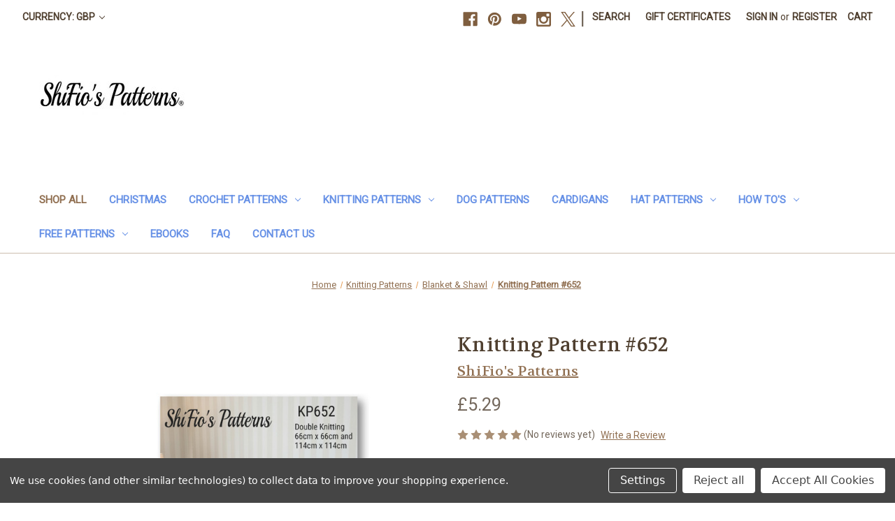

--- FILE ---
content_type: text/html; charset=UTF-8
request_url: https://shifio.co.uk/knitting-pattern-652/
body_size: 17882
content:


<!DOCTYPE html>
<html class="no-js" lang="en">
    <head>
        <title>Knitting Pattern #652</title>
        <link rel="dns-prefetch preconnect" href="https://cdn11.bigcommerce.com/s-n7cykfirmb" crossorigin><link rel="dns-prefetch preconnect" href="https://fonts.googleapis.com/" crossorigin><link rel="dns-prefetch preconnect" href="https://fonts.gstatic.com/" crossorigin>
        <meta property="product:price:amount" content="5.29" /><meta property="product:price:currency" content="GBP" /><meta property="og:url" content="https://shifio.co.uk/knitting-pattern-652/" /><meta property="og:site_name" content="ShiFio's Patterns" /><meta name="keywords" content="knitting-pattern, baby- knitting-pattern, babies-blanket-pattern, shifio&#039;s-patterns"><meta name="description" content="This knitting pattern for a babies blanket or shawl is so lovely to make With it&#039;s delicate edging it is sure to be treasured It is made in double knitting yarn and is perfect for a boy or girl"><link rel='canonical' href='https://shifio.co.uk/knitting-pattern-652/' /><meta name='platform' content='bigcommerce.stencil' /><meta property="og:type" content="product" />
<meta property="og:title" content="Knitting Pattern #652" />
<meta property="og:description" content="This knitting pattern for a babies blanket or shawl is so lovely to make With it&#039;s delicate edging it is sure to be treasured It is made in double knitting yarn and is perfect for a boy or girl" />
<meta property="og:image" content="https://cdn11.bigcommerce.com/s-n7cykfirmb/products/666/images/6222/iPiccy-imgama__02279.1758920311.500.750.jpg?c=2" />
<meta property="fb:admins" content="mikej_oz@yahoo.co.uk" />
<meta property="og:availability" content="instock" />
<meta property="pinterest:richpins" content="enabled" />
        
         

        <link href="https://cdn11.bigcommerce.com/r-098fe5f4938830d40a5d5433badac2d4c1c010f5/img/bc_favicon.ico" rel="shortcut icon">
        <meta name="viewport" content="width=device-width, initial-scale=1">

        <script nonce="">
            document.documentElement.className = document.documentElement.className.replace('no-js', 'js');
        </script>

        <script nonce="">
    function browserSupportsAllFeatures() {
        return window.Promise
            && window.fetch
            && window.URL
            && window.URLSearchParams
            && window.WeakMap
            // object-fit support
            && ('objectFit' in document.documentElement.style);
    }

    function loadScript(src) {
        var js = document.createElement('script');
        js.src = src;
        js.onerror = function () {
            console.error('Failed to load polyfill script ' + src);
        };
        document.head.appendChild(js);
    }

    if (!browserSupportsAllFeatures()) {
        loadScript('https://cdn11.bigcommerce.com/s-n7cykfirmb/stencil/0d9ef430-84cc-013e-5480-3e4666af9723/dist/theme-bundle.polyfills.js');
    }
</script>
        <script nonce="">window.consentManagerTranslations = `{"locale":"en","locales":{"consent_manager.data_collection_warning":"en","consent_manager.accept_all_cookies":"en","consent_manager.gdpr_settings":"en","consent_manager.data_collection_preferences":"en","consent_manager.manage_data_collection_preferences":"en","consent_manager.use_data_by_cookies":"en","consent_manager.data_categories_table":"en","consent_manager.allow":"en","consent_manager.accept":"en","consent_manager.deny":"en","consent_manager.dismiss":"en","consent_manager.reject_all":"en","consent_manager.category":"en","consent_manager.purpose":"en","consent_manager.functional_category":"en","consent_manager.functional_purpose":"en","consent_manager.analytics_category":"en","consent_manager.analytics_purpose":"en","consent_manager.targeting_category":"en","consent_manager.advertising_category":"en","consent_manager.advertising_purpose":"en","consent_manager.essential_category":"en","consent_manager.esential_purpose":"en","consent_manager.yes":"en","consent_manager.no":"en","consent_manager.not_available":"en","consent_manager.cancel":"en","consent_manager.save":"en","consent_manager.back_to_preferences":"en","consent_manager.close_without_changes":"en","consent_manager.unsaved_changes":"en","consent_manager.by_using":"en","consent_manager.agree_on_data_collection":"en","consent_manager.change_preferences":"en","consent_manager.cancel_dialog_title":"en","consent_manager.privacy_policy":"en","consent_manager.allow_category_tracking":"en","consent_manager.disallow_category_tracking":"en"},"translations":{"consent_manager.data_collection_warning":"We use cookies (and other similar technologies) to collect data to improve your shopping experience.","consent_manager.accept_all_cookies":"Accept All Cookies","consent_manager.gdpr_settings":"Settings","consent_manager.data_collection_preferences":"Website Data Collection Preferences","consent_manager.manage_data_collection_preferences":"Manage Website Data Collection Preferences","consent_manager.use_data_by_cookies":" uses data collected by cookies and JavaScript libraries to improve your shopping experience.","consent_manager.data_categories_table":"The table below outlines how we use this data by category. To opt out of a category of data collection, select 'No' and save your preferences.","consent_manager.allow":"Allow","consent_manager.accept":"Accept","consent_manager.deny":"Deny","consent_manager.dismiss":"Dismiss","consent_manager.reject_all":"Reject all","consent_manager.category":"Category","consent_manager.purpose":"Purpose","consent_manager.functional_category":"Functional","consent_manager.functional_purpose":"Enables enhanced functionality, such as videos and live chat. If you do not allow these, then some or all of these functions may not work properly.","consent_manager.analytics_category":"Analytics","consent_manager.analytics_purpose":"Provide statistical information on site usage, e.g., web analytics so we can improve this website over time.","consent_manager.targeting_category":"Targeting","consent_manager.advertising_category":"Advertising","consent_manager.advertising_purpose":"Used to create profiles or personalize content to enhance your shopping experience.","consent_manager.essential_category":"Essential","consent_manager.esential_purpose":"Essential for the site and any requested services to work, but do not perform any additional or secondary function.","consent_manager.yes":"Yes","consent_manager.no":"No","consent_manager.not_available":"N/A","consent_manager.cancel":"Cancel","consent_manager.save":"Save","consent_manager.back_to_preferences":"Back to Preferences","consent_manager.close_without_changes":"You have unsaved changes to your data collection preferences. Are you sure you want to close without saving?","consent_manager.unsaved_changes":"You have unsaved changes","consent_manager.by_using":"By using our website, you're agreeing to our","consent_manager.agree_on_data_collection":"By using our website, you're agreeing to the collection of data as described in our ","consent_manager.change_preferences":"You can change your preferences at any time","consent_manager.cancel_dialog_title":"Are you sure you want to cancel?","consent_manager.privacy_policy":"Privacy Policy","consent_manager.allow_category_tracking":"Allow [CATEGORY_NAME] tracking","consent_manager.disallow_category_tracking":"Disallow [CATEGORY_NAME] tracking"}}`;</script>

        <script nonce="">
            window.lazySizesConfig = window.lazySizesConfig || {};
            window.lazySizesConfig.loadMode = 1;
        </script>
        <script nonce="" async src="https://cdn11.bigcommerce.com/s-n7cykfirmb/stencil/0d9ef430-84cc-013e-5480-3e4666af9723/dist/theme-bundle.head_async.js"></script>
        
        <link href="https://fonts.googleapis.com/css?family=Volkhov:400%7CMontserrat:500%7CRoboto:400&display=block" rel="stylesheet">
        
        <script nonce="" async src="https://cdn11.bigcommerce.com/s-n7cykfirmb/stencil/0d9ef430-84cc-013e-5480-3e4666af9723/dist/theme-bundle.font.js"></script>

        <link data-stencil-stylesheet href="https://cdn11.bigcommerce.com/s-n7cykfirmb/stencil/0d9ef430-84cc-013e-5480-3e4666af9723/css/theme-94a9cf50-bf53-013e-1524-72cc57b1936c.css" rel="stylesheet">

        <!-- Start Tracking Code for analytics_facebook -->

<script data-bc-cookie-consent="4" type="text/plain">
!function(f,b,e,v,n,t,s){if(f.fbq)return;n=f.fbq=function(){n.callMethod?n.callMethod.apply(n,arguments):n.queue.push(arguments)};if(!f._fbq)f._fbq=n;n.push=n;n.loaded=!0;n.version='2.0';n.queue=[];t=b.createElement(e);t.async=!0;t.src=v;s=b.getElementsByTagName(e)[0];s.parentNode.insertBefore(t,s)}(window,document,'script','https://connect.facebook.net/en_US/fbevents.js');

fbq('set', 'autoConfig', 'false', '235190340719643');
fbq('dataProcessingOptions', []);
fbq('init', '235190340719643', {"external_id":"04e8a43b-f893-4776-9985-f5b0cd04e023"});
fbq('set', 'agent', 'bigcommerce', '235190340719643');

function trackEvents() {
    var pathName = window.location.pathname;

    fbq('track', 'PageView', {}, "");

    // Search events start -- only fire if the shopper lands on the /search.php page
    if (pathName.indexOf('/search.php') === 0 && getUrlParameter('search_query')) {
        fbq('track', 'Search', {
            content_type: 'product_group',
            content_ids: [],
            search_string: getUrlParameter('search_query')
        });
    }
    // Search events end

    // Wishlist events start -- only fire if the shopper attempts to add an item to their wishlist
    if (pathName.indexOf('/wishlist.php') === 0 && getUrlParameter('added_product_id')) {
        fbq('track', 'AddToWishlist', {
            content_type: 'product_group',
            content_ids: []
        });
    }
    // Wishlist events end

    // Lead events start -- only fire if the shopper subscribes to newsletter
    if (pathName.indexOf('/subscribe.php') === 0 && getUrlParameter('result') === 'success') {
        fbq('track', 'Lead', {});
    }
    // Lead events end

    // Registration events start -- only fire if the shopper registers an account
    if (pathName.indexOf('/login.php') === 0 && getUrlParameter('action') === 'account_created') {
        fbq('track', 'CompleteRegistration', {}, "");
    }
    // Registration events end

    

    function getUrlParameter(name) {
        var cleanName = name.replace(/[\[]/, '\[').replace(/[\]]/, '\]');
        var regex = new RegExp('[\?&]' + cleanName + '=([^&#]*)');
        var results = regex.exec(window.location.search);
        return results === null ? '' : decodeURIComponent(results[1].replace(/\+/g, ' '));
    }
}

if (window.addEventListener) {
    window.addEventListener("load", trackEvents, false)
}
</script>
<noscript><img height="1" width="1" style="display:none" alt="null" src="https://www.facebook.com/tr?id=235190340719643&ev=PageView&noscript=1&a=plbigcommerce1.2&eid="/></noscript>

<!-- End Tracking Code for analytics_facebook -->

<!-- Start Tracking Code for analytics_googleanalytics -->

<!-- Global site tag (gtag.js) - Google Analytics -->
<script data-bc-cookie-consent="3" type="text/plain" async src="https://www.googletagmanager.com/gtag/js?id=UA-118019872-1"></script>
<script data-bc-cookie-consent="3" type="text/plain">
  window.dataLayer = window.dataLayer || [];
  function gtag(){dataLayer.push(arguments);}
  gtag('js', new Date());

  gtag('config', 'UA-118019872-1');
</script>
<script data-bc-cookie-consent="3" type="text/plain" src="https://conduit.mailchimpapp.com/js/stores/n7cykfirmb/conduit.js"></script>


<!-- End Tracking Code for analytics_googleanalytics -->

<!-- Start Tracking Code for analytics_siteverification -->

<meta name="facebook-domain-verification" content="2bosfsav626qzb6vkov4rjeiww78f8" />

<!-- End Tracking Code for analytics_siteverification -->


<script type="text/javascript" src="https://checkout-sdk.bigcommerce.com/v1/loader.js" defer></script>
<script>window.consentManagerStoreConfig = function () { return {"storeName":"ShiFio's Patterns","privacyPolicyUrl":"","writeKey":null,"improvedConsentManagerEnabled":true,"AlwaysIncludeScriptsWithConsentTag":true}; };</script>
<script type="text/javascript" src="https://cdn11.bigcommerce.com/shared/js/bodl-consent-32a446f5a681a22e8af09a4ab8f4e4b6deda6487.js" integrity="sha256-uitfaufFdsW9ELiQEkeOgsYedtr3BuhVvA4WaPhIZZY=" crossorigin="anonymous" defer></script>
<script type="text/javascript" src="https://cdn11.bigcommerce.com/shared/js/storefront/consent-manager-config-3013a89bb0485f417056882e3b5cf19e6588b7ba.js" defer></script>
<script type="text/javascript" src="https://cdn11.bigcommerce.com/shared/js/storefront/consent-manager-08633fe15aba542118c03f6d45457262fa9fac88.js" defer></script>
<script type="text/javascript">
var BCData = {"product_attributes":{"sku":"KP652-DO-1","upc":null,"mpn":null,"gtin":null,"weight":null,"base":false,"image":null,"stock":null,"instock":true,"stock_message":null,"purchasable":true,"purchasing_message":null,"call_for_price_message":null,"price":{"with_tax":{"formatted":"\u00a35.29","value":5.29,"currency":"GBP"},"tax_label":"VAT"}}};
</script>

<script nonce="">
(function () {
    var xmlHttp = new XMLHttpRequest();

    xmlHttp.open('POST', 'https://bes.gcp.data.bigcommerce.com/nobot');
    xmlHttp.setRequestHeader('Content-Type', 'application/json');
    xmlHttp.send('{"store_id":"999686367","timezone_offset":"1.0","timestamp":"2026-01-16T17:48:02.05480100Z","visit_id":"c377aa5c-a51a-46df-a6a0-aa6c8cd6f27b","channel_id":1}');
})();
</script>

    </head>
    <body>
        <svg data-src="https://cdn11.bigcommerce.com/s-n7cykfirmb/stencil/0d9ef430-84cc-013e-5480-3e4666af9723/img/icon-sprite.svg" class="icons-svg-sprite"></svg>

        <a href="#main-content" class="skip-to-main-link">Skip to main content</a>
<header class="header" role="banner">
    <a href="#" class="mobileMenu-toggle" data-mobile-menu-toggle="menu">
        <span class="mobileMenu-toggleIcon">Toggle menu</span>
    </a>
    <nav class="navUser">
        <ul class="navUser-section">
    <li class="navUser-item">
        <a class="navUser-action navUser-action--currencySelector has-dropdown"
           href="#"
           data-dropdown="currencySelection"
           aria-controls="currencySelection"
           aria-expanded="false"
        >
            Currency: GBP
            <i class="icon" aria-hidden="true">
                <svg>
                    <use href="#icon-chevron-down" />
                </svg>
            </i>
        </a>
        <ul class="dropdown-menu" id="currencySelection" data-dropdown-content aria-hidden="true" tabindex="-1">
            <li class="dropdown-menu-item">
                <a href="https://shifio.co.uk/knitting-pattern-652/?setCurrencyId=1"
                   data-currency-code="GBP"
                   data-cart-currency-switch-url="https://shifio.co.uk/cart/change-currency"
                   data-warning="Promotions and gift certificates that don&#x27;t apply to the new currency will be removed from your cart. Are you sure you want to continue?"
                >
                    <strong>British Pounds</strong>
                </a>
            </li>
            <li class="dropdown-menu-item">
                <a href="https://shifio.co.uk/knitting-pattern-652/?setCurrencyId=2"
                   data-currency-code="USD"
                   data-cart-currency-switch-url="https://shifio.co.uk/cart/change-currency"
                   data-warning="Promotions and gift certificates that don&#x27;t apply to the new currency will be removed from your cart. Are you sure you want to continue?"
                >
                    USD
                </a>
            </li>
            <li class="dropdown-menu-item">
                <a href="https://shifio.co.uk/knitting-pattern-652/?setCurrencyId=3"
                   data-currency-code="AUD"
                   data-cart-currency-switch-url="https://shifio.co.uk/cart/change-currency"
                   data-warning="Promotions and gift certificates that don&#x27;t apply to the new currency will be removed from your cart. Are you sure you want to continue?"
                >
                    Australia
                </a>
            </li>
            <li class="dropdown-menu-item">
                <a href="https://shifio.co.uk/knitting-pattern-652/?setCurrencyId=4"
                   data-currency-code="CAD"
                   data-cart-currency-switch-url="https://shifio.co.uk/cart/change-currency"
                   data-warning="Promotions and gift certificates that don&#x27;t apply to the new currency will be removed from your cart. Are you sure you want to continue?"
                >
                    Canadian Dollar
                </a>
            </li>
            <li class="dropdown-menu-item">
                <a href="https://shifio.co.uk/knitting-pattern-652/?setCurrencyId=5"
                   data-currency-code="NZD"
                   data-cart-currency-switch-url="https://shifio.co.uk/cart/change-currency"
                   data-warning="Promotions and gift certificates that don&#x27;t apply to the new currency will be removed from your cart. Are you sure you want to continue?"
                >
                    New Zealand Dollar
                </a>
            </li>
        </ul>
    </li>
</ul>


    <ul class="navUser-section navUser-section--alt">
        <li class="navUser-item">
            <a class="navUser-action navUser-item--compare"
               href="/compare"
               data-compare-nav
               aria-label="Compare"
            >
                Compare <span class="countPill countPill--positive countPill--alt"></span>
            </a>
        </li>
            <li class="navUser-item navUser-item--social">
                    <ul class="socialLinks socialLinks--alt">
                <li class="socialLinks-item">
                    <a class="icon icon--facebook"
                    href="https://www.facebook.com/ShiFioPatterns/"
                    target="_blank"
                    rel="noopener"
                    title="Facebook"
                    >
                        <span class="aria-description--hidden">Facebook</span>
                        <svg>
                            <use href="#icon-facebook"/>
                        </svg>
                    </a>
                </li>
                <li class="socialLinks-item">
                    <a class="icon icon--pinterest"
                    href="https://www.pinterest.co.uk/shifio/"
                    target="_blank"
                    rel="noopener"
                    title="Pinterest"
                    >
                        <span class="aria-description--hidden">Pinterest</span>
                        <svg>
                            <use href="#icon-pinterest"/>
                        </svg>
                    </a>
                </li>
                <li class="socialLinks-item">
                    <a class="icon icon--youtube"
                    href="https://www.youtube.com/user/shifiopatterns"
                    target="_blank"
                    rel="noopener"
                    title="Youtube"
                    >
                        <span class="aria-description--hidden">Youtube</span>
                        <svg>
                            <use href="#icon-youtube"/>
                        </svg>
                    </a>
                </li>
                <li class="socialLinks-item">
                    <a class="icon icon--instagram"
                    href="https://www.instagram.com/shifiopatterns/"
                    target="_blank"
                    rel="noopener"
                    title="Instagram"
                    >
                        <span class="aria-description--hidden">Instagram</span>
                        <svg>
                            <use href="#icon-instagram"/>
                        </svg>
                    </a>
                </li>
                <li class="socialLinks-item">
                    <a class="icon icon--x"
                    href="https://twitter.com/ShiFiosPatterns"
                    target="_blank"
                    rel="noopener"
                    title="X"
                    >
                        <span class="aria-description--hidden">X</span>
                        <svg>
                            <use href="#icon-x"/>
                        </svg>
                    </a>
                </li>
    </ul>
            </li>
            <li class="navUser-item navUser-item--divider">|</li>
        <li class="navUser-item">
            <button class="navUser-action navUser-action--quickSearch"
               type="button"
               id="quick-search-expand"
               data-search="quickSearch"
               aria-controls="quickSearch"
               aria-label="Search"
            >
                Search
            </button>
        </li>
            <li class="navUser-item">
                <a class="navUser-action"
                   href="/giftcertificates.php"
                   aria-label="Gift Certificates"
                >
                    Gift Certificates
                </a>
            </li>
        <li class="navUser-item navUser-item--account">
                <a class="navUser-action"
                   href="/login.php"
                   aria-label="Sign in"
                >
                    Sign in
                </a>
                    <span class="navUser-or">or</span>
                    <a class="navUser-action"
                       href="/login.php?action&#x3D;create_account"
                       aria-label="Register"
                    >
                        Register
                    </a>
        </li>
        <li class="navUser-item navUser-item--cart">
            <a class="navUser-action"
               data-cart-preview
               data-dropdown="cart-preview-dropdown"
               data-options="align:right"
               href="/cart.php"
               aria-label="Cart with 0 items"
            >
                <span class="navUser-item-cartLabel">Cart</span>
                <span class="countPill cart-quantity"></span>
            </a>

            <div class="dropdown-menu" id="cart-preview-dropdown" data-dropdown-content aria-hidden="true"></div>
        </li>
    </ul>
    <div class="dropdown dropdown--quickSearch" id="quickSearch" aria-hidden="true" data-prevent-quick-search-close>
        <div class="container">
    <form class="form" data-url="/search.php" data-quick-search-form>
        <fieldset class="form-fieldset">
            <div class="form-field">
                <label class="is-srOnly" for="nav-quick-search">Search</label>
                <input class="form-input"
                       data-search-quick
                       name="nav-quick-search"
                       id="nav-quick-search"
                       data-error-message="Search field cannot be empty."
                       placeholder="Search the store"
                       autocomplete="off"
                >
            </div>
        </fieldset>
    </form>
    <section class="quickSearchResults" data-bind="html: results"></section>
    <p role="status"
       aria-live="polite"
       class="aria-description--hidden"
       data-search-aria-message-predefined-text="product results for"
    ></p>
</div>
    </div>
</nav>

        <div class="header-logo header-logo--left">
            <a href="https://shifio.co.uk/" class="header-logo__link" data-header-logo-link>
        <div class="header-logo-image-container">
            <img class="header-logo-image"
                 src="https://cdn11.bigcommerce.com/s-n7cykfirmb/images/stencil/233x93/website_1700052627__57177.original.jpg"
                 srcset="https://cdn11.bigcommerce.com/s-n7cykfirmb/images/stencil/233x93/website_1700052627__57177.original.jpg"
                 alt="ShiFio&#x27;s Patterns"
                 title="ShiFio&#x27;s Patterns">
        </div>
</a>
        </div>
    <div class="navPages-container" id="menu" data-menu>
        <nav class="navPages">
    <div class="navPages-quickSearch">
        <div class="container">
    <form class="form" data-url="/search.php" data-quick-search-form>
        <fieldset class="form-fieldset">
            <div class="form-field">
                <label class="is-srOnly" for="nav-menu-quick-search">Search</label>
                <input class="form-input"
                       data-search-quick
                       name="nav-menu-quick-search"
                       id="nav-menu-quick-search"
                       data-error-message="Search field cannot be empty."
                       placeholder="Search the store"
                       autocomplete="off"
                >
            </div>
        </fieldset>
    </form>
    <section class="quickSearchResults" data-bind="html: results"></section>
    <p role="status"
       aria-live="polite"
       class="aria-description--hidden"
       data-search-aria-message-predefined-text="product results for"
    ></p>
</div>
    </div>
    <ul class="navPages-list">
            <li class="navPages-item">
                <a class="navPages-action activePage"
   href="https://shifio.co.uk/shop-all/"
   aria-label="Shop All"
>
    Shop All
</a>
            </li>
            <li class="navPages-item">
                <a class="navPages-action"
   href="https://shifio.co.uk/christmas/"
   aria-label="Christmas"
>
    Christmas
</a>
            </li>
            <li class="navPages-item">
                <a class="navPages-action has-subMenu"
   href="https://shifio.co.uk/crochet-patterns/"
   data-collapsible="navPages-24"
>
    Crochet Patterns
    <i class="icon navPages-action-moreIcon" aria-hidden="true">
        <svg><use href="#icon-chevron-down" /></svg>
    </i>
</a>
<div class="navPage-subMenu" id="navPages-24" aria-hidden="true" tabindex="-1">
    <ul class="navPage-subMenu-list">
        <li class="navPage-subMenu-item">
            <a class="navPage-subMenu-action navPages-action"
               href="https://shifio.co.uk/crochet-patterns/"
               aria-label="All Crochet Patterns"
            >
                All Crochet Patterns
            </a>
        </li>
            <li class="navPage-subMenu-item">
                    <a class="navPage-subMenu-action navPages-action"
                       href="https://shifio.co.uk/crochet-patterns/baby-children/blanket-shawls/"
                       aria-label="Blanket &amp; Shawls"
                    >
                        Blanket &amp; Shawls
                    </a>
            </li>
            <li class="navPage-subMenu-item">
                    <a class="navPage-subMenu-action navPages-action has-subMenu"
                       href="https://shifio.co.uk/crochet-patterns/baby-children/"
                       aria-label="Baby &amp; Children"
                    >
                        Baby &amp; Children
                        <span class="collapsible-icon-wrapper"
                            data-collapsible="navPages-32"
                            data-collapsible-disabled-breakpoint="medium"
                            data-collapsible-disabled-state="open"
                            data-collapsible-enabled-state="closed"
                        >
                            <i class="icon navPages-action-moreIcon" aria-hidden="true">
                                <svg><use href="#icon-chevron-down" /></svg>
                            </i>
                        </span>
                    </a>
                    <ul class="navPage-childList" id="navPages-32">
                        <li class="navPage-childList-item">
                            <a class="navPage-childList-action navPages-action"
                               href="https://shifio.co.uk/crochet-patterns/baby-children/preemie/"
                               aria-label="Preemie"
                            >
                                Preemie
                            </a>
                        </li>
                        <li class="navPage-childList-item">
                            <a class="navPage-childList-action navPages-action"
                               href="https://shifio.co.uk/crochet-patterns/baby-children/0-3-months/"
                               aria-label="0-3 Months"
                            >
                                0-3 Months
                            </a>
                        </li>
                        <li class="navPage-childList-item">
                            <a class="navPage-childList-action navPages-action"
                               href="https://shifio.co.uk/crochet-patterns/baby-children/3-6-months/"
                               aria-label="3-6 Months"
                            >
                                3-6 Months
                            </a>
                        </li>
                        <li class="navPage-childList-item">
                            <a class="navPage-childList-action navPages-action"
                               href="https://shifio.co.uk/crochet-patterns/baby-children/6-9-months/"
                               aria-label="6-9 Months"
                            >
                                6-9 Months
                            </a>
                        </li>
                        <li class="navPage-childList-item">
                            <a class="navPage-childList-action navPages-action"
                               href="https://shifio.co.uk/crochet-patterns/baby-children/9-12-months/"
                               aria-label="9-12 Months"
                            >
                                9-12 Months
                            </a>
                        </li>
                        <li class="navPage-childList-item">
                            <a class="navPage-childList-action navPages-action"
                               href="https://shifio.co.uk/crochet-patterns/baby-children/childrens/"
                               aria-label="Children&#x27;s"
                            >
                                Children&#x27;s
                            </a>
                        </li>
                        <li class="navPage-childList-item">
                            <a class="navPage-childList-action navPages-action"
                               href="https://shifio.co.uk/crochet-patterns/baby-children/dresses/"
                               aria-label="Dresses"
                            >
                                Dresses
                            </a>
                        </li>
                        <li class="navPage-childList-item">
                            <a class="navPage-childList-action navPages-action"
                               href="https://shifio.co.uk/crochet-patterns/baby-children/cocoons-sleepingbags/"
                               aria-label="Cocoons &amp; Sleepingbag "
                            >
                                Cocoons &amp; Sleepingbag 
                            </a>
                        </li>
                    </ul>
            </li>
            <li class="navPage-subMenu-item">
                    <a class="navPage-subMenu-action navPages-action"
                       href="https://shifio.co.uk/crochet-patterns/toy-doll-pattern-sale/"
                       aria-label="Toy &amp; Doll Pattern "
                    >
                        Toy &amp; Doll Pattern 
                    </a>
            </li>
            <li class="navPage-subMenu-item">
                    <a class="navPage-subMenu-action navPages-action"
                       href="https://shifio.co.uk/crochet-patterns/ladies/"
                       aria-label="Ladies"
                    >
                        Ladies
                    </a>
            </li>
            <li class="navPage-subMenu-item">
                    <a class="navPage-subMenu-action navPages-action"
                       href="https://shifio.co.uk/crochet-patterns/mens/"
                       aria-label="Mens"
                    >
                        Mens
                    </a>
            </li>
            <li class="navPage-subMenu-item">
                    <a class="navPage-subMenu-action navPages-action"
                       href="https://shifio.co.uk/crochet-patterns/pet/"
                       aria-label="Dog Patterns"
                    >
                        Dog Patterns
                    </a>
            </li>
            <li class="navPage-subMenu-item">
                    <a class="navPage-subMenu-action navPages-action"
                       href="https://shifio.co.uk/crochet-patterns/home-project/"
                       aria-label="Home Project"
                    >
                        Home Project
                    </a>
            </li>
            <li class="navPage-subMenu-item">
                    <a class="navPage-subMenu-action navPages-action"
                       href="https://shifio.co.uk/crochet-patterns/lullaby-collection/"
                       aria-label="Lullaby Collection"
                    >
                        Lullaby Collection
                    </a>
            </li>
    </ul>
</div>
            </li>
            <li class="navPages-item">
                <a class="navPages-action has-subMenu"
   href="https://shifio.co.uk/knitting-patterns/"
   data-collapsible="navPages-25"
>
    Knitting Patterns
    <i class="icon navPages-action-moreIcon" aria-hidden="true">
        <svg><use href="#icon-chevron-down" /></svg>
    </i>
</a>
<div class="navPage-subMenu" id="navPages-25" aria-hidden="true" tabindex="-1">
    <ul class="navPage-subMenu-list">
        <li class="navPage-subMenu-item">
            <a class="navPage-subMenu-action navPages-action"
               href="https://shifio.co.uk/knitting-patterns/"
               aria-label="All Knitting Patterns"
            >
                All Knitting Patterns
            </a>
        </li>
            <li class="navPage-subMenu-item">
                    <a class="navPage-subMenu-action navPages-action"
                       href="https://shifio.co.uk/knitting-patterns/baby-children/blanket-shawl/"
                       aria-label="Blanket &amp; Shawl"
                    >
                        Blanket &amp; Shawl
                    </a>
            </li>
            <li class="navPage-subMenu-item">
                    <a class="navPage-subMenu-action navPages-action has-subMenu"
                       href="https://shifio.co.uk/knitting-patterns/baby-children/"
                       aria-label="Baby &amp; Children"
                    >
                        Baby &amp; Children
                        <span class="collapsible-icon-wrapper"
                            data-collapsible="navPages-33"
                            data-collapsible-disabled-breakpoint="medium"
                            data-collapsible-disabled-state="open"
                            data-collapsible-enabled-state="closed"
                        >
                            <i class="icon navPages-action-moreIcon" aria-hidden="true">
                                <svg><use href="#icon-chevron-down" /></svg>
                            </i>
                        </span>
                    </a>
                    <ul class="navPage-childList" id="navPages-33">
                        <li class="navPage-childList-item">
                            <a class="navPage-childList-action navPages-action"
                               href="https://shifio.co.uk/knitting-patterns/baby-children/dresses/"
                               aria-label="Dresses"
                            >
                                Dresses
                            </a>
                        </li>
                        <li class="navPage-childList-item">
                            <a class="navPage-childList-action navPages-action"
                               href="https://shifio.co.uk/knitting-patterns/baby-children/preemie/"
                               aria-label="Preemie"
                            >
                                Preemie
                            </a>
                        </li>
                        <li class="navPage-childList-item">
                            <a class="navPage-childList-action navPages-action"
                               href="https://shifio.co.uk/knitting-patterns/baby-children/0-3-months/"
                               aria-label="0-3 Months"
                            >
                                0-3 Months
                            </a>
                        </li>
                        <li class="navPage-childList-item">
                            <a class="navPage-childList-action navPages-action"
                               href="https://shifio.co.uk/knitting-patterns/baby-children/3-6-months/"
                               aria-label="3-6 Months"
                            >
                                3-6 Months
                            </a>
                        </li>
                        <li class="navPage-childList-item">
                            <a class="navPage-childList-action navPages-action"
                               href="https://shifio.co.uk/knitting-patterns/baby-children/6-9-months/"
                               aria-label="6-9 Months"
                            >
                                6-9 Months
                            </a>
                        </li>
                        <li class="navPage-childList-item">
                            <a class="navPage-childList-action navPages-action"
                               href="https://shifio.co.uk/knitting-patterns/baby-children/9-12-months/"
                               aria-label="9-12 Months"
                            >
                                9-12 Months
                            </a>
                        </li>
                        <li class="navPage-childList-item">
                            <a class="navPage-childList-action navPages-action"
                               href="https://shifio.co.uk/knitting-patterns/baby-children/childrens/"
                               aria-label="Children&#x27;s"
                            >
                                Children&#x27;s
                            </a>
                        </li>
                        <li class="navPage-childList-item">
                            <a class="navPage-childList-action navPages-action"
                               href="https://shifio.co.uk/knitting-patterns/baby-children/cocoon-sleepingbag/"
                               aria-label="Cocoon &amp; Sleepingbag "
                            >
                                Cocoon &amp; Sleepingbag 
                            </a>
                        </li>
                    </ul>
            </li>
            <li class="navPage-subMenu-item">
                    <a class="navPage-subMenu-action navPages-action"
                       href="https://shifio.co.uk/knitting-patterns/home-proect/"
                       aria-label="Home Projects"
                    >
                        Home Projects
                    </a>
            </li>
            <li class="navPage-subMenu-item">
                    <a class="navPage-subMenu-action navPages-action"
                       href="https://shifio.co.uk/toy-doll-pattern/"
                       aria-label="Toy &amp; Doll Pattern "
                    >
                        Toy &amp; Doll Pattern 
                    </a>
            </li>
            <li class="navPage-subMenu-item">
                    <a class="navPage-subMenu-action navPages-action"
                       href="https://shifio.co.uk/knitting-patterns/ladies/"
                       aria-label="Ladies"
                    >
                        Ladies
                    </a>
            </li>
            <li class="navPage-subMenu-item">
                    <a class="navPage-subMenu-action navPages-action"
                       href="https://shifio.co.uk/knitting-patterns/mens/"
                       aria-label="Mens"
                    >
                        Mens
                    </a>
            </li>
            <li class="navPage-subMenu-item">
                    <a class="navPage-subMenu-action navPages-action"
                       href="https://shifio.co.uk/knitting-patterns/pet-patterns/"
                       aria-label="Dog Patterns"
                    >
                        Dog Patterns
                    </a>
            </li>
    </ul>
</div>
            </li>
            <li class="navPages-item">
                <a class="navPages-action"
   href="https://shifio.co.uk/dog-patterns/"
   aria-label="Dog Patterns"
>
    Dog Patterns
</a>
            </li>
            <li class="navPages-item">
                <a class="navPages-action"
   href="https://shifio.co.uk/cardigans/"
   aria-label="Cardigans"
>
    Cardigans
</a>
            </li>
            <li class="navPages-item">
                <a class="navPages-action has-subMenu"
   href="https://shifio.co.uk/hats/"
   data-collapsible="navPages-82"
>
    Hat Patterns
    <i class="icon navPages-action-moreIcon" aria-hidden="true">
        <svg><use href="#icon-chevron-down" /></svg>
    </i>
</a>
<div class="navPage-subMenu" id="navPages-82" aria-hidden="true" tabindex="-1">
    <ul class="navPage-subMenu-list">
        <li class="navPage-subMenu-item">
            <a class="navPage-subMenu-action navPages-action"
               href="https://shifio.co.uk/hats/"
               aria-label="All Hat Patterns"
            >
                All Hat Patterns
            </a>
        </li>
            <li class="navPage-subMenu-item">
                    <a class="navPage-subMenu-action navPages-action"
                       href="https://shifio.co.uk/hat-patterns/crochet-hat-patterns/"
                       aria-label="Crochet Hat Patterns"
                    >
                        Crochet Hat Patterns
                    </a>
            </li>
            <li class="navPage-subMenu-item">
                    <a class="navPage-subMenu-action navPages-action"
                       href="https://shifio.co.uk/hat-patterns/knitting-hat-patterns/"
                       aria-label="Knitting Hat Patterns"
                    >
                        Knitting Hat Patterns
                    </a>
            </li>
    </ul>
</div>
            </li>
            <li class="navPages-item">
                <a class="navPages-action has-subMenu"
   href="https://shifio.co.uk/how-tos/"
   data-collapsible="navPages-87"
>
    How To&#x27;s
    <i class="icon navPages-action-moreIcon" aria-hidden="true">
        <svg><use href="#icon-chevron-down" /></svg>
    </i>
</a>
<div class="navPage-subMenu" id="navPages-87" aria-hidden="true" tabindex="-1">
    <ul class="navPage-subMenu-list">
        <li class="navPage-subMenu-item">
            <a class="navPage-subMenu-action navPages-action"
               href="https://shifio.co.uk/how-tos/"
               aria-label="All How To&#x27;s"
            >
                All How To&#x27;s
            </a>
        </li>
            <li class="navPage-subMenu-item">
                    <a class="navPage-subMenu-action navPages-action"
                       href="https://shifio.co.uk/how-tos/pdf/"
                       aria-label="PDF"
                    >
                        PDF
                    </a>
            </li>
            <li class="navPage-subMenu-item">
                    <a class="navPage-subMenu-action navPages-action"
                       href="https://shifio.co.uk/how-tos/youtube-videos/"
                       aria-label="Youtube Videos"
                    >
                        Youtube Videos
                    </a>
            </li>
    </ul>
</div>
            </li>
            <li class="navPages-item">
                <a class="navPages-action has-subMenu"
   href="https://shifio.co.uk/free-patterns/"
   data-collapsible="navPages-60"
>
    Free Patterns
    <i class="icon navPages-action-moreIcon" aria-hidden="true">
        <svg><use href="#icon-chevron-down" /></svg>
    </i>
</a>
<div class="navPage-subMenu" id="navPages-60" aria-hidden="true" tabindex="-1">
    <ul class="navPage-subMenu-list">
        <li class="navPage-subMenu-item">
            <a class="navPage-subMenu-action navPages-action"
               href="https://shifio.co.uk/free-patterns/"
               aria-label="All Free Patterns"
            >
                All Free Patterns
            </a>
        </li>
            <li class="navPage-subMenu-item">
                    <a class="navPage-subMenu-action navPages-action"
                       href="https://shifio.co.uk/free-patterns/crochet-patterns/"
                       aria-label="Crochet Patterns"
                    >
                        Crochet Patterns
                    </a>
            </li>
            <li class="navPage-subMenu-item">
                    <a class="navPage-subMenu-action navPages-action"
                       href="https://shifio.co.uk/free-patterns/knitting-patterns/"
                       aria-label="Knitting Patterns"
                    >
                        Knitting Patterns
                    </a>
            </li>
            <li class="navPage-subMenu-item">
                    <a class="navPage-subMenu-action navPages-action"
                       href="https://shifio.co.uk/free-patterns/youtube-videos/"
                       aria-label="Youtube Videos"
                    >
                        Youtube Videos
                    </a>
            </li>
    </ul>
</div>
            </li>
            <li class="navPages-item">
                <a class="navPages-action"
   href="https://shifio.co.uk/ebooks/"
   aria-label="Ebooks"
>
    Ebooks
</a>
            </li>
                 <li class="navPages-item navPages-item-page">
                     <a class="navPages-action"
                        href="https://shifio.co.uk/faq/"
                        aria-label="FAQ"
                     >
                         FAQ
                     </a>
                 </li>
                 <li class="navPages-item navPages-item-page">
                     <a class="navPages-action"
                        href="https://shifio.co.uk/contact-us/"
                        aria-label="Contact Us"
                     >
                         Contact Us
                     </a>
                 </li>
    </ul>
    <ul class="navPages-list navPages-list--user">
            <li class="navPages-item">
                <a class="navPages-action has-subMenu"
                   href="#"
                   data-collapsible="navPages-currency"
                   aria-controls="navPages-currency"
                   aria-expanded="false"
                   aria-label="Currency: GBP"
                >
                    Currency: GBP
                    <i class="icon navPages-action-moreIcon" aria-hidden="true">
                        <svg>
                            <use href="#icon-chevron-down"></use>
                        </svg>
                    </i>
                </a>
                <div class="navPage-subMenu" id="navPages-currency" aria-hidden="true" tabindex="-1">
                    <ul class="navPage-subMenu-list">
                        <li class="navPage-subMenu-item">
                            <a class="navPage-subMenu-action navPages-action"
                               href="https://shifio.co.uk/knitting-pattern-652/?setCurrencyId=1"
                               aria-label="British Pounds"
                               data-currency-code="GBP"
                               data-cart-currency-switch-url="https://shifio.co.uk/cart/change-currency"
                               data-warning="Promotions and gift certificates that don&#x27;t apply to the new currency will be removed from your cart. Are you sure you want to continue?"
                            >
                                    <strong>British Pounds</strong>
                            </a>
                        </li>
                        <li class="navPage-subMenu-item">
                            <a class="navPage-subMenu-action navPages-action"
                               href="https://shifio.co.uk/knitting-pattern-652/?setCurrencyId=2"
                               aria-label="USD"
                               data-currency-code="USD"
                               data-cart-currency-switch-url="https://shifio.co.uk/cart/change-currency"
                               data-warning="Promotions and gift certificates that don&#x27;t apply to the new currency will be removed from your cart. Are you sure you want to continue?"
                            >
                                    USD
                            </a>
                        </li>
                        <li class="navPage-subMenu-item">
                            <a class="navPage-subMenu-action navPages-action"
                               href="https://shifio.co.uk/knitting-pattern-652/?setCurrencyId=3"
                               aria-label="Australia"
                               data-currency-code="AUD"
                               data-cart-currency-switch-url="https://shifio.co.uk/cart/change-currency"
                               data-warning="Promotions and gift certificates that don&#x27;t apply to the new currency will be removed from your cart. Are you sure you want to continue?"
                            >
                                    Australia
                            </a>
                        </li>
                        <li class="navPage-subMenu-item">
                            <a class="navPage-subMenu-action navPages-action"
                               href="https://shifio.co.uk/knitting-pattern-652/?setCurrencyId=4"
                               aria-label="Canadian Dollar"
                               data-currency-code="CAD"
                               data-cart-currency-switch-url="https://shifio.co.uk/cart/change-currency"
                               data-warning="Promotions and gift certificates that don&#x27;t apply to the new currency will be removed from your cart. Are you sure you want to continue?"
                            >
                                    Canadian Dollar
                            </a>
                        </li>
                        <li class="navPage-subMenu-item">
                            <a class="navPage-subMenu-action navPages-action"
                               href="https://shifio.co.uk/knitting-pattern-652/?setCurrencyId=5"
                               aria-label="New Zealand Dollar"
                               data-currency-code="NZD"
                               data-cart-currency-switch-url="https://shifio.co.uk/cart/change-currency"
                               data-warning="Promotions and gift certificates that don&#x27;t apply to the new currency will be removed from your cart. Are you sure you want to continue?"
                            >
                                    New Zealand Dollar
                            </a>
                        </li>
                    </ul>
                </div>
            </li>
            <li class="navPages-item">
                <a class="navPages-action"
                   href="/giftcertificates.php"
                   aria-label="Gift Certificates"
                >
                    Gift Certificates
                </a>
            </li>
            <li class="navPages-item">
                <a class="navPages-action"
                   href="/login.php"
                   aria-label="Sign in"
                >
                    Sign in
                </a>
                    or
                    <a class="navPages-action"
                       href="/login.php?action&#x3D;create_account"
                       aria-label="Register"
                    >
                        Register
                    </a>
            </li>
            <li class="navPages-item">
                    <ul class="socialLinks socialLinks--alt">
                <li class="socialLinks-item">
                    <a class="icon icon--facebook"
                    href="https://www.facebook.com/ShiFioPatterns/"
                    target="_blank"
                    rel="noopener"
                    title="Facebook"
                    >
                        <span class="aria-description--hidden">Facebook</span>
                        <svg>
                            <use href="#icon-facebook"/>
                        </svg>
                    </a>
                </li>
                <li class="socialLinks-item">
                    <a class="icon icon--pinterest"
                    href="https://www.pinterest.co.uk/shifio/"
                    target="_blank"
                    rel="noopener"
                    title="Pinterest"
                    >
                        <span class="aria-description--hidden">Pinterest</span>
                        <svg>
                            <use href="#icon-pinterest"/>
                        </svg>
                    </a>
                </li>
                <li class="socialLinks-item">
                    <a class="icon icon--youtube"
                    href="https://www.youtube.com/user/shifiopatterns"
                    target="_blank"
                    rel="noopener"
                    title="Youtube"
                    >
                        <span class="aria-description--hidden">Youtube</span>
                        <svg>
                            <use href="#icon-youtube"/>
                        </svg>
                    </a>
                </li>
                <li class="socialLinks-item">
                    <a class="icon icon--instagram"
                    href="https://www.instagram.com/shifiopatterns/"
                    target="_blank"
                    rel="noopener"
                    title="Instagram"
                    >
                        <span class="aria-description--hidden">Instagram</span>
                        <svg>
                            <use href="#icon-instagram"/>
                        </svg>
                    </a>
                </li>
                <li class="socialLinks-item">
                    <a class="icon icon--x"
                    href="https://twitter.com/ShiFiosPatterns"
                    target="_blank"
                    rel="noopener"
                    title="X"
                    >
                        <span class="aria-description--hidden">X</span>
                        <svg>
                            <use href="#icon-x"/>
                        </svg>
                    </a>
                </li>
    </ul>
            </li>
    </ul>
</nav>
    </div>
    <div data-content-region="header_navigation_bottom--global"></div>
</header>
<div data-content-region="header_bottom--global"></div>
<div data-content-region="header_bottom"></div>
        <div class="body" id="main-content" data-currency-code="GBP">
     
    <div class="container">
        
    <nav aria-label="Breadcrumb">
    <ol class="breadcrumbs">
                <li class="breadcrumb ">
                    <a class="breadcrumb-label"
                       href="https://shifio.co.uk/"
                       
                    >
                        <span>Home</span>
                    </a>
                </li>
                <li class="breadcrumb ">
                    <a class="breadcrumb-label"
                       href="https://shifio.co.uk/knitting-patterns/"
                       
                    >
                        <span>Knitting Patterns</span>
                    </a>
                </li>
                <li class="breadcrumb ">
                    <a class="breadcrumb-label"
                       href="https://shifio.co.uk/knitting-patterns/baby-children/blanket-shawl/"
                       
                    >
                        <span>Blanket &amp; Shawl</span>
                    </a>
                </li>
                <li class="breadcrumb is-active">
                    <a class="breadcrumb-label"
                       href="https://shifio.co.uk/knitting-pattern-652/"
                       aria-current="page"
                    >
                        <span>Knitting Pattern #652</span>
                    </a>
                </li>
    </ol>
</nav>

<script type="application/ld+json"  nonce="">
{
    "@context": "https://schema.org",
    "@type": "BreadcrumbList",
    "itemListElement":
    [
        {
            "@type": "ListItem",
            "position": 1,
            "item": {
                "@id": "https://shifio.co.uk/",
                "name": "Home"
            }
        },
        {
            "@type": "ListItem",
            "position": 2,
            "item": {
                "@id": "https://shifio.co.uk/knitting-patterns/",
                "name": "Knitting Patterns"
            }
        },
        {
            "@type": "ListItem",
            "position": 3,
            "item": {
                "@id": "https://shifio.co.uk/knitting-patterns/baby-children/blanket-shawl/",
                "name": "Blanket & Shawl"
            }
        },
        {
            "@type": "ListItem",
            "position": 4,
            "item": {
                "@id": "https://shifio.co.uk/knitting-pattern-652/",
                "name": "Knitting Pattern #652"
            }
        }
    ]
}
</script>


    <div>
        

<div class="productView"
    data-event-type="product"
    data-entity-id="666"
    data-name="Knitting Pattern #652"
    data-product-category="
        Shop All, 
            Knitting Patterns, 
            Knitting Patterns/Baby &amp; Children, 
            Knitting Patterns/Blanket &amp; Shawl, 
            Knitting Blanket Pattern Sale
    "
    data-product-brand="ShiFio&#x27;s Patterns"
    data-product-price="
            5.29
"
    data-product-variant="single-product-option">


    <section class="productView-images" data-image-gallery>
        <span
    data-carousel-content-change-message
    class="aria-description--hidden"
    aria-live="polite" 
    role="status"></span>
        <figure class="productView-image"
                data-image-gallery-main
                data-zoom-image="https://cdn11.bigcommerce.com/s-n7cykfirmb/images/stencil/1280x1280/products/666/6222/iPiccy-imgama__02279.1758920311.jpg?c=2"
                >
            <div class="productView-img-container">
                    <a href="https://cdn11.bigcommerce.com/s-n7cykfirmb/images/stencil/1280x1280/products/666/6222/iPiccy-imgama__02279.1758920311.jpg?c=2"
                        target="_blank">
                <img src="https://cdn11.bigcommerce.com/s-n7cykfirmb/images/stencil/500x659/products/666/6222/iPiccy-imgama__02279.1758920311.jpg?c=2" alt="Knitting Pattern #652" title="Knitting Pattern #652" data-sizes="auto"
    srcset="https://cdn11.bigcommerce.com/s-n7cykfirmb/images/stencil/80w/products/666/6222/iPiccy-imgama__02279.1758920311.jpg?c=2"
data-srcset="https://cdn11.bigcommerce.com/s-n7cykfirmb/images/stencil/80w/products/666/6222/iPiccy-imgama__02279.1758920311.jpg?c=2 80w, https://cdn11.bigcommerce.com/s-n7cykfirmb/images/stencil/160w/products/666/6222/iPiccy-imgama__02279.1758920311.jpg?c=2 160w, https://cdn11.bigcommerce.com/s-n7cykfirmb/images/stencil/320w/products/666/6222/iPiccy-imgama__02279.1758920311.jpg?c=2 320w, https://cdn11.bigcommerce.com/s-n7cykfirmb/images/stencil/640w/products/666/6222/iPiccy-imgama__02279.1758920311.jpg?c=2 640w, https://cdn11.bigcommerce.com/s-n7cykfirmb/images/stencil/960w/products/666/6222/iPiccy-imgama__02279.1758920311.jpg?c=2 960w, https://cdn11.bigcommerce.com/s-n7cykfirmb/images/stencil/1280w/products/666/6222/iPiccy-imgama__02279.1758920311.jpg?c=2 1280w, https://cdn11.bigcommerce.com/s-n7cykfirmb/images/stencil/1920w/products/666/6222/iPiccy-imgama__02279.1758920311.jpg?c=2 1920w, https://cdn11.bigcommerce.com/s-n7cykfirmb/images/stencil/2560w/products/666/6222/iPiccy-imgama__02279.1758920311.jpg?c=2 2560w"

class="lazyload productView-image--default"

data-main-image />
                    </a>
            </div>
        </figure>
        <ul class="productView-thumbnails" data-slick='{
                "infinite": false,
                "mobileFirst": true,
                "dots": false,
                "accessibility": false,
                "slidesToShow": 5,
                "slidesToScroll": 5
            }'>
                <li class="productView-thumbnail">
                    <a
                        class="productView-thumbnail-link"
                        href="https://cdn11.bigcommerce.com/s-n7cykfirmb/images/stencil/1280x1280/products/666/6222/iPiccy-imgama__02279.1758920311.jpg?c=2"
                        data-image-gallery-item
                        data-image-gallery-new-image-url="https://cdn11.bigcommerce.com/s-n7cykfirmb/images/stencil/500x659/products/666/6222/iPiccy-imgama__02279.1758920311.jpg?c=2"
                        data-image-gallery-new-image-srcset="https://cdn11.bigcommerce.com/s-n7cykfirmb/images/stencil/80w/products/666/6222/iPiccy-imgama__02279.1758920311.jpg?c=2 80w, https://cdn11.bigcommerce.com/s-n7cykfirmb/images/stencil/160w/products/666/6222/iPiccy-imgama__02279.1758920311.jpg?c=2 160w, https://cdn11.bigcommerce.com/s-n7cykfirmb/images/stencil/320w/products/666/6222/iPiccy-imgama__02279.1758920311.jpg?c=2 320w, https://cdn11.bigcommerce.com/s-n7cykfirmb/images/stencil/640w/products/666/6222/iPiccy-imgama__02279.1758920311.jpg?c=2 640w, https://cdn11.bigcommerce.com/s-n7cykfirmb/images/stencil/960w/products/666/6222/iPiccy-imgama__02279.1758920311.jpg?c=2 960w, https://cdn11.bigcommerce.com/s-n7cykfirmb/images/stencil/1280w/products/666/6222/iPiccy-imgama__02279.1758920311.jpg?c=2 1280w, https://cdn11.bigcommerce.com/s-n7cykfirmb/images/stencil/1920w/products/666/6222/iPiccy-imgama__02279.1758920311.jpg?c=2 1920w, https://cdn11.bigcommerce.com/s-n7cykfirmb/images/stencil/2560w/products/666/6222/iPiccy-imgama__02279.1758920311.jpg?c=2 2560w"
                        data-image-gallery-zoom-image-url="https://cdn11.bigcommerce.com/s-n7cykfirmb/images/stencil/1280x1280/products/666/6222/iPiccy-imgama__02279.1758920311.jpg?c=2"
                    >
                    <img src="https://cdn11.bigcommerce.com/s-n7cykfirmb/images/stencil/50x50/products/666/6222/iPiccy-imgama__02279.1758920311.jpg?c=2" alt="Knitting Pattern #652" title="Knitting Pattern #652" data-sizes="auto"
    srcset="https://cdn11.bigcommerce.com/s-n7cykfirmb/images/stencil/80w/products/666/6222/iPiccy-imgama__02279.1758920311.jpg?c=2"
data-srcset="https://cdn11.bigcommerce.com/s-n7cykfirmb/images/stencil/80w/products/666/6222/iPiccy-imgama__02279.1758920311.jpg?c=2 80w, https://cdn11.bigcommerce.com/s-n7cykfirmb/images/stencil/160w/products/666/6222/iPiccy-imgama__02279.1758920311.jpg?c=2 160w, https://cdn11.bigcommerce.com/s-n7cykfirmb/images/stencil/320w/products/666/6222/iPiccy-imgama__02279.1758920311.jpg?c=2 320w, https://cdn11.bigcommerce.com/s-n7cykfirmb/images/stencil/640w/products/666/6222/iPiccy-imgama__02279.1758920311.jpg?c=2 640w, https://cdn11.bigcommerce.com/s-n7cykfirmb/images/stencil/960w/products/666/6222/iPiccy-imgama__02279.1758920311.jpg?c=2 960w, https://cdn11.bigcommerce.com/s-n7cykfirmb/images/stencil/1280w/products/666/6222/iPiccy-imgama__02279.1758920311.jpg?c=2 1280w, https://cdn11.bigcommerce.com/s-n7cykfirmb/images/stencil/1920w/products/666/6222/iPiccy-imgama__02279.1758920311.jpg?c=2 1920w, https://cdn11.bigcommerce.com/s-n7cykfirmb/images/stencil/2560w/products/666/6222/iPiccy-imgama__02279.1758920311.jpg?c=2 2560w"

class="lazyload"

 />
                    </a>
                </li>
                <li class="productView-thumbnail">
                    <a
                        class="productView-thumbnail-link"
                        href="https://cdn11.bigcommerce.com/s-n7cykfirmb/images/stencil/1280x1280/products/666/6223/collage_1__02731.1758920306.jpg?c=2"
                        data-image-gallery-item
                        data-image-gallery-new-image-url="https://cdn11.bigcommerce.com/s-n7cykfirmb/images/stencil/500x659/products/666/6223/collage_1__02731.1758920306.jpg?c=2"
                        data-image-gallery-new-image-srcset="https://cdn11.bigcommerce.com/s-n7cykfirmb/images/stencil/80w/products/666/6223/collage_1__02731.1758920306.jpg?c=2 80w, https://cdn11.bigcommerce.com/s-n7cykfirmb/images/stencil/160w/products/666/6223/collage_1__02731.1758920306.jpg?c=2 160w, https://cdn11.bigcommerce.com/s-n7cykfirmb/images/stencil/320w/products/666/6223/collage_1__02731.1758920306.jpg?c=2 320w, https://cdn11.bigcommerce.com/s-n7cykfirmb/images/stencil/640w/products/666/6223/collage_1__02731.1758920306.jpg?c=2 640w, https://cdn11.bigcommerce.com/s-n7cykfirmb/images/stencil/960w/products/666/6223/collage_1__02731.1758920306.jpg?c=2 960w, https://cdn11.bigcommerce.com/s-n7cykfirmb/images/stencil/1280w/products/666/6223/collage_1__02731.1758920306.jpg?c=2 1280w, https://cdn11.bigcommerce.com/s-n7cykfirmb/images/stencil/1920w/products/666/6223/collage_1__02731.1758920306.jpg?c=2 1920w, https://cdn11.bigcommerce.com/s-n7cykfirmb/images/stencil/2560w/products/666/6223/collage_1__02731.1758920306.jpg?c=2 2560w"
                        data-image-gallery-zoom-image-url="https://cdn11.bigcommerce.com/s-n7cykfirmb/images/stencil/1280x1280/products/666/6223/collage_1__02731.1758920306.jpg?c=2"
                    >
                    <img src="https://cdn11.bigcommerce.com/s-n7cykfirmb/images/stencil/50x50/products/666/6223/collage_1__02731.1758920306.jpg?c=2" alt="Knitting Pattern #652" title="Knitting Pattern #652" data-sizes="auto"
    srcset="https://cdn11.bigcommerce.com/s-n7cykfirmb/images/stencil/80w/products/666/6223/collage_1__02731.1758920306.jpg?c=2"
data-srcset="https://cdn11.bigcommerce.com/s-n7cykfirmb/images/stencil/80w/products/666/6223/collage_1__02731.1758920306.jpg?c=2 80w, https://cdn11.bigcommerce.com/s-n7cykfirmb/images/stencil/160w/products/666/6223/collage_1__02731.1758920306.jpg?c=2 160w, https://cdn11.bigcommerce.com/s-n7cykfirmb/images/stencil/320w/products/666/6223/collage_1__02731.1758920306.jpg?c=2 320w, https://cdn11.bigcommerce.com/s-n7cykfirmb/images/stencil/640w/products/666/6223/collage_1__02731.1758920306.jpg?c=2 640w, https://cdn11.bigcommerce.com/s-n7cykfirmb/images/stencil/960w/products/666/6223/collage_1__02731.1758920306.jpg?c=2 960w, https://cdn11.bigcommerce.com/s-n7cykfirmb/images/stencil/1280w/products/666/6223/collage_1__02731.1758920306.jpg?c=2 1280w, https://cdn11.bigcommerce.com/s-n7cykfirmb/images/stencil/1920w/products/666/6223/collage_1__02731.1758920306.jpg?c=2 1920w, https://cdn11.bigcommerce.com/s-n7cykfirmb/images/stencil/2560w/products/666/6223/collage_1__02731.1758920306.jpg?c=2 2560w"

class="lazyload"

 />
                    </a>
                </li>
                <li class="productView-thumbnail">
                    <a
                        class="productView-thumbnail-link"
                        href="https://cdn11.bigcommerce.com/s-n7cykfirmb/images/stencil/1280x1280/products/666/3935/req__39198.1758920311.jpg?c=2"
                        data-image-gallery-item
                        data-image-gallery-new-image-url="https://cdn11.bigcommerce.com/s-n7cykfirmb/images/stencil/500x659/products/666/3935/req__39198.1758920311.jpg?c=2"
                        data-image-gallery-new-image-srcset="https://cdn11.bigcommerce.com/s-n7cykfirmb/images/stencil/80w/products/666/3935/req__39198.1758920311.jpg?c=2 80w, https://cdn11.bigcommerce.com/s-n7cykfirmb/images/stencil/160w/products/666/3935/req__39198.1758920311.jpg?c=2 160w, https://cdn11.bigcommerce.com/s-n7cykfirmb/images/stencil/320w/products/666/3935/req__39198.1758920311.jpg?c=2 320w, https://cdn11.bigcommerce.com/s-n7cykfirmb/images/stencil/640w/products/666/3935/req__39198.1758920311.jpg?c=2 640w, https://cdn11.bigcommerce.com/s-n7cykfirmb/images/stencil/960w/products/666/3935/req__39198.1758920311.jpg?c=2 960w, https://cdn11.bigcommerce.com/s-n7cykfirmb/images/stencil/1280w/products/666/3935/req__39198.1758920311.jpg?c=2 1280w, https://cdn11.bigcommerce.com/s-n7cykfirmb/images/stencil/1920w/products/666/3935/req__39198.1758920311.jpg?c=2 1920w, https://cdn11.bigcommerce.com/s-n7cykfirmb/images/stencil/2560w/products/666/3935/req__39198.1758920311.jpg?c=2 2560w"
                        data-image-gallery-zoom-image-url="https://cdn11.bigcommerce.com/s-n7cykfirmb/images/stencil/1280x1280/products/666/3935/req__39198.1758920311.jpg?c=2"
                    >
                    <img src="https://cdn11.bigcommerce.com/s-n7cykfirmb/images/stencil/50x50/products/666/3935/req__39198.1758920311.jpg?c=2" alt="Knitting Pattern #652" title="Knitting Pattern #652" data-sizes="auto"
    srcset="https://cdn11.bigcommerce.com/s-n7cykfirmb/images/stencil/80w/products/666/3935/req__39198.1758920311.jpg?c=2"
data-srcset="https://cdn11.bigcommerce.com/s-n7cykfirmb/images/stencil/80w/products/666/3935/req__39198.1758920311.jpg?c=2 80w, https://cdn11.bigcommerce.com/s-n7cykfirmb/images/stencil/160w/products/666/3935/req__39198.1758920311.jpg?c=2 160w, https://cdn11.bigcommerce.com/s-n7cykfirmb/images/stencil/320w/products/666/3935/req__39198.1758920311.jpg?c=2 320w, https://cdn11.bigcommerce.com/s-n7cykfirmb/images/stencil/640w/products/666/3935/req__39198.1758920311.jpg?c=2 640w, https://cdn11.bigcommerce.com/s-n7cykfirmb/images/stencil/960w/products/666/3935/req__39198.1758920311.jpg?c=2 960w, https://cdn11.bigcommerce.com/s-n7cykfirmb/images/stencil/1280w/products/666/3935/req__39198.1758920311.jpg?c=2 1280w, https://cdn11.bigcommerce.com/s-n7cykfirmb/images/stencil/1920w/products/666/3935/req__39198.1758920311.jpg?c=2 1920w, https://cdn11.bigcommerce.com/s-n7cykfirmb/images/stencil/2560w/products/666/3935/req__39198.1758920311.jpg?c=2 2560w"

class="lazyload"

 />
                    </a>
                </li>
                <li class="productView-thumbnail">
                    <a
                        class="productView-thumbnail-link"
                        href="https://cdn11.bigcommerce.com/s-n7cykfirmb/images/stencil/1280x1280/products/666/3936/a2023ff0113_102602542_iOS__15721.1758920302.jpg?c=2"
                        data-image-gallery-item
                        data-image-gallery-new-image-url="https://cdn11.bigcommerce.com/s-n7cykfirmb/images/stencil/500x659/products/666/3936/a2023ff0113_102602542_iOS__15721.1758920302.jpg?c=2"
                        data-image-gallery-new-image-srcset="https://cdn11.bigcommerce.com/s-n7cykfirmb/images/stencil/80w/products/666/3936/a2023ff0113_102602542_iOS__15721.1758920302.jpg?c=2 80w, https://cdn11.bigcommerce.com/s-n7cykfirmb/images/stencil/160w/products/666/3936/a2023ff0113_102602542_iOS__15721.1758920302.jpg?c=2 160w, https://cdn11.bigcommerce.com/s-n7cykfirmb/images/stencil/320w/products/666/3936/a2023ff0113_102602542_iOS__15721.1758920302.jpg?c=2 320w, https://cdn11.bigcommerce.com/s-n7cykfirmb/images/stencil/640w/products/666/3936/a2023ff0113_102602542_iOS__15721.1758920302.jpg?c=2 640w, https://cdn11.bigcommerce.com/s-n7cykfirmb/images/stencil/960w/products/666/3936/a2023ff0113_102602542_iOS__15721.1758920302.jpg?c=2 960w, https://cdn11.bigcommerce.com/s-n7cykfirmb/images/stencil/1280w/products/666/3936/a2023ff0113_102602542_iOS__15721.1758920302.jpg?c=2 1280w, https://cdn11.bigcommerce.com/s-n7cykfirmb/images/stencil/1920w/products/666/3936/a2023ff0113_102602542_iOS__15721.1758920302.jpg?c=2 1920w, https://cdn11.bigcommerce.com/s-n7cykfirmb/images/stencil/2560w/products/666/3936/a2023ff0113_102602542_iOS__15721.1758920302.jpg?c=2 2560w"
                        data-image-gallery-zoom-image-url="https://cdn11.bigcommerce.com/s-n7cykfirmb/images/stencil/1280x1280/products/666/3936/a2023ff0113_102602542_iOS__15721.1758920302.jpg?c=2"
                    >
                    <img src="https://cdn11.bigcommerce.com/s-n7cykfirmb/images/stencil/50x50/products/666/3936/a2023ff0113_102602542_iOS__15721.1758920302.jpg?c=2" alt="Knitting Pattern #652" title="Knitting Pattern #652" data-sizes="auto"
    srcset="https://cdn11.bigcommerce.com/s-n7cykfirmb/images/stencil/80w/products/666/3936/a2023ff0113_102602542_iOS__15721.1758920302.jpg?c=2"
data-srcset="https://cdn11.bigcommerce.com/s-n7cykfirmb/images/stencil/80w/products/666/3936/a2023ff0113_102602542_iOS__15721.1758920302.jpg?c=2 80w, https://cdn11.bigcommerce.com/s-n7cykfirmb/images/stencil/160w/products/666/3936/a2023ff0113_102602542_iOS__15721.1758920302.jpg?c=2 160w, https://cdn11.bigcommerce.com/s-n7cykfirmb/images/stencil/320w/products/666/3936/a2023ff0113_102602542_iOS__15721.1758920302.jpg?c=2 320w, https://cdn11.bigcommerce.com/s-n7cykfirmb/images/stencil/640w/products/666/3936/a2023ff0113_102602542_iOS__15721.1758920302.jpg?c=2 640w, https://cdn11.bigcommerce.com/s-n7cykfirmb/images/stencil/960w/products/666/3936/a2023ff0113_102602542_iOS__15721.1758920302.jpg?c=2 960w, https://cdn11.bigcommerce.com/s-n7cykfirmb/images/stencil/1280w/products/666/3936/a2023ff0113_102602542_iOS__15721.1758920302.jpg?c=2 1280w, https://cdn11.bigcommerce.com/s-n7cykfirmb/images/stencil/1920w/products/666/3936/a2023ff0113_102602542_iOS__15721.1758920302.jpg?c=2 1920w, https://cdn11.bigcommerce.com/s-n7cykfirmb/images/stencil/2560w/products/666/3936/a2023ff0113_102602542_iOS__15721.1758920302.jpg?c=2 2560w"

class="lazyload"

 />
                    </a>
                </li>
                <li class="productView-thumbnail">
                    <a
                        class="productView-thumbnail-link"
                        href="https://cdn11.bigcommerce.com/s-n7cykfirmb/images/stencil/1280x1280/products/666/6220/3__61514.1758920304.jpg?c=2"
                        data-image-gallery-item
                        data-image-gallery-new-image-url="https://cdn11.bigcommerce.com/s-n7cykfirmb/images/stencil/500x659/products/666/6220/3__61514.1758920304.jpg?c=2"
                        data-image-gallery-new-image-srcset="https://cdn11.bigcommerce.com/s-n7cykfirmb/images/stencil/80w/products/666/6220/3__61514.1758920304.jpg?c=2 80w, https://cdn11.bigcommerce.com/s-n7cykfirmb/images/stencil/160w/products/666/6220/3__61514.1758920304.jpg?c=2 160w, https://cdn11.bigcommerce.com/s-n7cykfirmb/images/stencil/320w/products/666/6220/3__61514.1758920304.jpg?c=2 320w, https://cdn11.bigcommerce.com/s-n7cykfirmb/images/stencil/640w/products/666/6220/3__61514.1758920304.jpg?c=2 640w, https://cdn11.bigcommerce.com/s-n7cykfirmb/images/stencil/960w/products/666/6220/3__61514.1758920304.jpg?c=2 960w, https://cdn11.bigcommerce.com/s-n7cykfirmb/images/stencil/1280w/products/666/6220/3__61514.1758920304.jpg?c=2 1280w, https://cdn11.bigcommerce.com/s-n7cykfirmb/images/stencil/1920w/products/666/6220/3__61514.1758920304.jpg?c=2 1920w, https://cdn11.bigcommerce.com/s-n7cykfirmb/images/stencil/2560w/products/666/6220/3__61514.1758920304.jpg?c=2 2560w"
                        data-image-gallery-zoom-image-url="https://cdn11.bigcommerce.com/s-n7cykfirmb/images/stencil/1280x1280/products/666/6220/3__61514.1758920304.jpg?c=2"
                    >
                    <img src="https://cdn11.bigcommerce.com/s-n7cykfirmb/images/stencil/50x50/products/666/6220/3__61514.1758920304.jpg?c=2" alt="Knitting Pattern #652" title="Knitting Pattern #652" data-sizes="auto"
    srcset="https://cdn11.bigcommerce.com/s-n7cykfirmb/images/stencil/80w/products/666/6220/3__61514.1758920304.jpg?c=2"
data-srcset="https://cdn11.bigcommerce.com/s-n7cykfirmb/images/stencil/80w/products/666/6220/3__61514.1758920304.jpg?c=2 80w, https://cdn11.bigcommerce.com/s-n7cykfirmb/images/stencil/160w/products/666/6220/3__61514.1758920304.jpg?c=2 160w, https://cdn11.bigcommerce.com/s-n7cykfirmb/images/stencil/320w/products/666/6220/3__61514.1758920304.jpg?c=2 320w, https://cdn11.bigcommerce.com/s-n7cykfirmb/images/stencil/640w/products/666/6220/3__61514.1758920304.jpg?c=2 640w, https://cdn11.bigcommerce.com/s-n7cykfirmb/images/stencil/960w/products/666/6220/3__61514.1758920304.jpg?c=2 960w, https://cdn11.bigcommerce.com/s-n7cykfirmb/images/stencil/1280w/products/666/6220/3__61514.1758920304.jpg?c=2 1280w, https://cdn11.bigcommerce.com/s-n7cykfirmb/images/stencil/1920w/products/666/6220/3__61514.1758920304.jpg?c=2 1920w, https://cdn11.bigcommerce.com/s-n7cykfirmb/images/stencil/2560w/products/666/6220/3__61514.1758920304.jpg?c=2 2560w"

class="lazyload"

 />
                    </a>
                </li>
                <li class="productView-thumbnail">
                    <a
                        class="productView-thumbnail-link"
                        href="https://cdn11.bigcommerce.com/s-n7cykfirmb/images/stencil/1280x1280/products/666/3937/inst_1__63638.1758920302.jpg?c=2"
                        data-image-gallery-item
                        data-image-gallery-new-image-url="https://cdn11.bigcommerce.com/s-n7cykfirmb/images/stencil/500x659/products/666/3937/inst_1__63638.1758920302.jpg?c=2"
                        data-image-gallery-new-image-srcset="https://cdn11.bigcommerce.com/s-n7cykfirmb/images/stencil/80w/products/666/3937/inst_1__63638.1758920302.jpg?c=2 80w, https://cdn11.bigcommerce.com/s-n7cykfirmb/images/stencil/160w/products/666/3937/inst_1__63638.1758920302.jpg?c=2 160w, https://cdn11.bigcommerce.com/s-n7cykfirmb/images/stencil/320w/products/666/3937/inst_1__63638.1758920302.jpg?c=2 320w, https://cdn11.bigcommerce.com/s-n7cykfirmb/images/stencil/640w/products/666/3937/inst_1__63638.1758920302.jpg?c=2 640w, https://cdn11.bigcommerce.com/s-n7cykfirmb/images/stencil/960w/products/666/3937/inst_1__63638.1758920302.jpg?c=2 960w, https://cdn11.bigcommerce.com/s-n7cykfirmb/images/stencil/1280w/products/666/3937/inst_1__63638.1758920302.jpg?c=2 1280w, https://cdn11.bigcommerce.com/s-n7cykfirmb/images/stencil/1920w/products/666/3937/inst_1__63638.1758920302.jpg?c=2 1920w, https://cdn11.bigcommerce.com/s-n7cykfirmb/images/stencil/2560w/products/666/3937/inst_1__63638.1758920302.jpg?c=2 2560w"
                        data-image-gallery-zoom-image-url="https://cdn11.bigcommerce.com/s-n7cykfirmb/images/stencil/1280x1280/products/666/3937/inst_1__63638.1758920302.jpg?c=2"
                    >
                    <img src="https://cdn11.bigcommerce.com/s-n7cykfirmb/images/stencil/50x50/products/666/3937/inst_1__63638.1758920302.jpg?c=2" alt="Knitting Pattern #652" title="Knitting Pattern #652" data-sizes="auto"
    srcset="https://cdn11.bigcommerce.com/s-n7cykfirmb/images/stencil/80w/products/666/3937/inst_1__63638.1758920302.jpg?c=2"
data-srcset="https://cdn11.bigcommerce.com/s-n7cykfirmb/images/stencil/80w/products/666/3937/inst_1__63638.1758920302.jpg?c=2 80w, https://cdn11.bigcommerce.com/s-n7cykfirmb/images/stencil/160w/products/666/3937/inst_1__63638.1758920302.jpg?c=2 160w, https://cdn11.bigcommerce.com/s-n7cykfirmb/images/stencil/320w/products/666/3937/inst_1__63638.1758920302.jpg?c=2 320w, https://cdn11.bigcommerce.com/s-n7cykfirmb/images/stencil/640w/products/666/3937/inst_1__63638.1758920302.jpg?c=2 640w, https://cdn11.bigcommerce.com/s-n7cykfirmb/images/stencil/960w/products/666/3937/inst_1__63638.1758920302.jpg?c=2 960w, https://cdn11.bigcommerce.com/s-n7cykfirmb/images/stencil/1280w/products/666/3937/inst_1__63638.1758920302.jpg?c=2 1280w, https://cdn11.bigcommerce.com/s-n7cykfirmb/images/stencil/1920w/products/666/3937/inst_1__63638.1758920302.jpg?c=2 1920w, https://cdn11.bigcommerce.com/s-n7cykfirmb/images/stencil/2560w/products/666/3937/inst_1__63638.1758920302.jpg?c=2 2560w"

class="lazyload"

 />
                    </a>
                </li>
                <li class="productView-thumbnail">
                    <a
                        class="productView-thumbnail-link"
                        href="https://cdn11.bigcommerce.com/s-n7cykfirmb/images/stencil/1280x1280/products/666/3938/inst8__66343.1758920302.jpg?c=2"
                        data-image-gallery-item
                        data-image-gallery-new-image-url="https://cdn11.bigcommerce.com/s-n7cykfirmb/images/stencil/500x659/products/666/3938/inst8__66343.1758920302.jpg?c=2"
                        data-image-gallery-new-image-srcset="https://cdn11.bigcommerce.com/s-n7cykfirmb/images/stencil/80w/products/666/3938/inst8__66343.1758920302.jpg?c=2 80w, https://cdn11.bigcommerce.com/s-n7cykfirmb/images/stencil/160w/products/666/3938/inst8__66343.1758920302.jpg?c=2 160w, https://cdn11.bigcommerce.com/s-n7cykfirmb/images/stencil/320w/products/666/3938/inst8__66343.1758920302.jpg?c=2 320w, https://cdn11.bigcommerce.com/s-n7cykfirmb/images/stencil/640w/products/666/3938/inst8__66343.1758920302.jpg?c=2 640w, https://cdn11.bigcommerce.com/s-n7cykfirmb/images/stencil/960w/products/666/3938/inst8__66343.1758920302.jpg?c=2 960w, https://cdn11.bigcommerce.com/s-n7cykfirmb/images/stencil/1280w/products/666/3938/inst8__66343.1758920302.jpg?c=2 1280w, https://cdn11.bigcommerce.com/s-n7cykfirmb/images/stencil/1920w/products/666/3938/inst8__66343.1758920302.jpg?c=2 1920w, https://cdn11.bigcommerce.com/s-n7cykfirmb/images/stencil/2560w/products/666/3938/inst8__66343.1758920302.jpg?c=2 2560w"
                        data-image-gallery-zoom-image-url="https://cdn11.bigcommerce.com/s-n7cykfirmb/images/stencil/1280x1280/products/666/3938/inst8__66343.1758920302.jpg?c=2"
                    >
                    <img src="https://cdn11.bigcommerce.com/s-n7cykfirmb/images/stencil/50x50/products/666/3938/inst8__66343.1758920302.jpg?c=2" alt="Knitting Pattern #652" title="Knitting Pattern #652" data-sizes="auto"
    srcset="https://cdn11.bigcommerce.com/s-n7cykfirmb/images/stencil/80w/products/666/3938/inst8__66343.1758920302.jpg?c=2"
data-srcset="https://cdn11.bigcommerce.com/s-n7cykfirmb/images/stencil/80w/products/666/3938/inst8__66343.1758920302.jpg?c=2 80w, https://cdn11.bigcommerce.com/s-n7cykfirmb/images/stencil/160w/products/666/3938/inst8__66343.1758920302.jpg?c=2 160w, https://cdn11.bigcommerce.com/s-n7cykfirmb/images/stencil/320w/products/666/3938/inst8__66343.1758920302.jpg?c=2 320w, https://cdn11.bigcommerce.com/s-n7cykfirmb/images/stencil/640w/products/666/3938/inst8__66343.1758920302.jpg?c=2 640w, https://cdn11.bigcommerce.com/s-n7cykfirmb/images/stencil/960w/products/666/3938/inst8__66343.1758920302.jpg?c=2 960w, https://cdn11.bigcommerce.com/s-n7cykfirmb/images/stencil/1280w/products/666/3938/inst8__66343.1758920302.jpg?c=2 1280w, https://cdn11.bigcommerce.com/s-n7cykfirmb/images/stencil/1920w/products/666/3938/inst8__66343.1758920302.jpg?c=2 1920w, https://cdn11.bigcommerce.com/s-n7cykfirmb/images/stencil/2560w/products/666/3938/inst8__66343.1758920302.jpg?c=2 2560w"

class="lazyload"

 />
                    </a>
                </li>
                <li class="productView-thumbnail">
                    <a
                        class="productView-thumbnail-link"
                        href="https://cdn11.bigcommerce.com/s-n7cykfirmb/images/stencil/1280x1280/products/666/6221/4__78680.1758920304.jpg?c=2"
                        data-image-gallery-item
                        data-image-gallery-new-image-url="https://cdn11.bigcommerce.com/s-n7cykfirmb/images/stencil/500x659/products/666/6221/4__78680.1758920304.jpg?c=2"
                        data-image-gallery-new-image-srcset="https://cdn11.bigcommerce.com/s-n7cykfirmb/images/stencil/80w/products/666/6221/4__78680.1758920304.jpg?c=2 80w, https://cdn11.bigcommerce.com/s-n7cykfirmb/images/stencil/160w/products/666/6221/4__78680.1758920304.jpg?c=2 160w, https://cdn11.bigcommerce.com/s-n7cykfirmb/images/stencil/320w/products/666/6221/4__78680.1758920304.jpg?c=2 320w, https://cdn11.bigcommerce.com/s-n7cykfirmb/images/stencil/640w/products/666/6221/4__78680.1758920304.jpg?c=2 640w, https://cdn11.bigcommerce.com/s-n7cykfirmb/images/stencil/960w/products/666/6221/4__78680.1758920304.jpg?c=2 960w, https://cdn11.bigcommerce.com/s-n7cykfirmb/images/stencil/1280w/products/666/6221/4__78680.1758920304.jpg?c=2 1280w, https://cdn11.bigcommerce.com/s-n7cykfirmb/images/stencil/1920w/products/666/6221/4__78680.1758920304.jpg?c=2 1920w, https://cdn11.bigcommerce.com/s-n7cykfirmb/images/stencil/2560w/products/666/6221/4__78680.1758920304.jpg?c=2 2560w"
                        data-image-gallery-zoom-image-url="https://cdn11.bigcommerce.com/s-n7cykfirmb/images/stencil/1280x1280/products/666/6221/4__78680.1758920304.jpg?c=2"
                    >
                    <img src="https://cdn11.bigcommerce.com/s-n7cykfirmb/images/stencil/50x50/products/666/6221/4__78680.1758920304.jpg?c=2" alt="Knitting Pattern #652" title="Knitting Pattern #652" data-sizes="auto"
    srcset="https://cdn11.bigcommerce.com/s-n7cykfirmb/images/stencil/80w/products/666/6221/4__78680.1758920304.jpg?c=2"
data-srcset="https://cdn11.bigcommerce.com/s-n7cykfirmb/images/stencil/80w/products/666/6221/4__78680.1758920304.jpg?c=2 80w, https://cdn11.bigcommerce.com/s-n7cykfirmb/images/stencil/160w/products/666/6221/4__78680.1758920304.jpg?c=2 160w, https://cdn11.bigcommerce.com/s-n7cykfirmb/images/stencil/320w/products/666/6221/4__78680.1758920304.jpg?c=2 320w, https://cdn11.bigcommerce.com/s-n7cykfirmb/images/stencil/640w/products/666/6221/4__78680.1758920304.jpg?c=2 640w, https://cdn11.bigcommerce.com/s-n7cykfirmb/images/stencil/960w/products/666/6221/4__78680.1758920304.jpg?c=2 960w, https://cdn11.bigcommerce.com/s-n7cykfirmb/images/stencil/1280w/products/666/6221/4__78680.1758920304.jpg?c=2 1280w, https://cdn11.bigcommerce.com/s-n7cykfirmb/images/stencil/1920w/products/666/6221/4__78680.1758920304.jpg?c=2 1920w, https://cdn11.bigcommerce.com/s-n7cykfirmb/images/stencil/2560w/products/666/6221/4__78680.1758920304.jpg?c=2 2560w"

class="lazyload"

 />
                    </a>
                </li>
        </ul>
    </section>

    <section class="productView-details product-data">
        <div class="productView-product">
            <h1 class="productView-title">Knitting Pattern #652</h1>
                <h2 class="productView-brand">
                    <a href="https://shifio.co.uk/shifios-patterns/"><span>ShiFio&#x27;s Patterns</span></a>
                </h2>
            <div class="productView-price">
                    
    <div class="price-section price-section--withTax rrp-price--withTax" style="display: none;">
        <span>
                MSRP:
        </span>
        <span data-product-rrp-with-tax class="price price--rrp">
            
        </span>
    </div>
    <div class="price-section price-section--withTax non-sale-price--withTax" style="display: none;">
        <span>
                Was:
        </span>
        <span data-product-non-sale-price-with-tax class="price price--non-sale">
            
        </span>
    </div>
    <div class="price-section price-section--withTax price--withTax" >
        <span class="price-label" >
            
        </span>
        <span class="price-now-label" style="display: none;">
                Now:
        </span>
        <span data-product-price-with-tax class="price">£5.29</span>
    </div>
    <div class="price-section price-section--withoutTax rrp-price--withoutTax price-section--minor" style="display: none;">
        <span>
                MSRP:
        </span>
        <span data-product-rrp-price-without-tax class="price price--rrp">
            
        </span>
    </div>
    <div class="price-section price-section--withoutTax non-sale-price--withoutTax price-section--minor" style="display: none;">
        <span>
                Was:
        </span>
        <span data-product-non-sale-price-without-tax class="price price--non-sale">
            
        </span>
    </div>
    <div class="price-section price-section--withoutTax price--withoutTax" style="display: none;">
        <span class="price-label" >
            
        </span>
        <span class="price-now-label" style="display: none;">
                Now:
        </span>
        <span data-product-price-without-tax class="price price-section--minor"></span>
            <abbr title="Excluding Tax">(Ex. VAT)</abbr>
    </div>
         <div class="price-section price-section--saving price" style="display: none;">
                <span class="price">(You save</span>
                <span data-product-price-saved class="price price--saving">
                    
                </span>
                <span class="price">)</span>
         </div>
            </div>
            <div data-content-region="product_below_price"></div>
            <div class="productView-rating">
                    <span role="img"
      aria-label="Product rating is 0 of 5"
>
            <span class="icon icon--ratingEmpty">
                <svg>
                    <use href="#icon-star" />
                </svg>
            </span>
            <span class="icon icon--ratingEmpty">
                <svg>
                    <use href="#icon-star" />
                </svg>
            </span>
            <span class="icon icon--ratingEmpty">
                <svg>
                    <use href="#icon-star" />
                </svg>
            </span>
            <span class="icon icon--ratingEmpty">
                <svg>
                    <use href="#icon-star" />
                </svg>
            </span>
            <span class="icon icon--ratingEmpty">
                <svg>
                    <use href="#icon-star" />
                </svg>
            </span>
</span>
                        <span>(No reviews yet)</span>
                    <a href="https://shifio.co.uk/knitting-pattern-652/"
                       class="productView-reviewLink productView-reviewLink--new"
                       data-reveal-id="modal-review-form"
                       role="button"
                    >
                       Write a Review
                    </a>
                        <div id="modal-review-form" class="modal" data-reveal>
    
    
    
    
    
    <div class="modal-header">
        <h2 class="modal-header-title">Write a Review</h2>
        <button class="modal-close"
        type="button"
        title="Close"
        
>
    <span class="aria-description--hidden">Close</span>
    <span aria-hidden="true">&#215;</span>
</button>
    </div>
    <div class="modal-body">
        <div class="writeReview-productDetails">
            <div class="writeReview-productImage-container">
                <img src="https://cdn11.bigcommerce.com/s-n7cykfirmb/images/stencil/500x659/products/666/6222/iPiccy-imgama__02279.1758920311.jpg?c=2" alt="Knitting Pattern #652" title="Knitting Pattern #652" data-sizes="auto"
    srcset="https://cdn11.bigcommerce.com/s-n7cykfirmb/images/stencil/80w/products/666/6222/iPiccy-imgama__02279.1758920311.jpg?c=2"
data-srcset="https://cdn11.bigcommerce.com/s-n7cykfirmb/images/stencil/80w/products/666/6222/iPiccy-imgama__02279.1758920311.jpg?c=2 80w, https://cdn11.bigcommerce.com/s-n7cykfirmb/images/stencil/160w/products/666/6222/iPiccy-imgama__02279.1758920311.jpg?c=2 160w, https://cdn11.bigcommerce.com/s-n7cykfirmb/images/stencil/320w/products/666/6222/iPiccy-imgama__02279.1758920311.jpg?c=2 320w, https://cdn11.bigcommerce.com/s-n7cykfirmb/images/stencil/640w/products/666/6222/iPiccy-imgama__02279.1758920311.jpg?c=2 640w, https://cdn11.bigcommerce.com/s-n7cykfirmb/images/stencil/960w/products/666/6222/iPiccy-imgama__02279.1758920311.jpg?c=2 960w, https://cdn11.bigcommerce.com/s-n7cykfirmb/images/stencil/1280w/products/666/6222/iPiccy-imgama__02279.1758920311.jpg?c=2 1280w, https://cdn11.bigcommerce.com/s-n7cykfirmb/images/stencil/1920w/products/666/6222/iPiccy-imgama__02279.1758920311.jpg?c=2 1920w, https://cdn11.bigcommerce.com/s-n7cykfirmb/images/stencil/2560w/products/666/6222/iPiccy-imgama__02279.1758920311.jpg?c=2 2560w"

class="lazyload"

 />
            </div>
            <h6 class="product-brand">ShiFio&#x27;s Patterns</h6>
            <h5 class="product-title">Knitting Pattern #652</h5>
        </div>
        <form class="form writeReview-form" action="/postreview.php" method="post">
            <fieldset class="form-fieldset">
                <div class="form-field">
                    <label class="form-label" for="rating-rate">Rating
                        <small>Required</small>
                    </label>
                    <!-- Stars -->
                    <!-- TODO: Review Stars need to be componentised, both for display and input -->
                    <select id="rating-rate" class="form-select" name="revrating" data-input aria-required="true">
                        <option value="">Select Rating</option>
                                <option value="1">1 star (worst)</option>
                                <option value="2">2 stars</option>
                                <option value="3">3 stars (average)</option>
                                <option value="4">4 stars</option>
                                <option value="5">5 stars (best)</option>
                    </select>
                </div>

                <!-- Name -->
                    <div class="form-field" id="revfromname" data-validation="" >
    <label class="form-label" for="revfromname_input">Name
        <small>Required</small>
    </label>
    <input type="text"
           name="revfromname"
           id="revfromname_input"
           class="form-input"
           data-label="Name"
           data-input
           aria-required="true"
           aria-labelledby="revfromname"
           aria-live="polite"
           
           
           
           
    >
</div>

                    <!-- Email -->
                        <div class="form-field" id="email" data-validation="" >
    <label class="form-label" for="email_input">Email
        <small>Required</small>
    </label>
    <input type="text"
           name="email"
           id="email_input"
           class="form-input"
           data-label="Email"
           data-input
           aria-required="true"
           aria-labelledby="email"
           aria-live="polite"
           
           
           
           
    >
</div>

                <!-- Review Subject -->
                <div class="form-field" id="revtitle" data-validation="" >
    <label class="form-label" for="revtitle_input">Review Subject
        <small>Required</small>
    </label>
    <input type="text"
           name="revtitle"
           id="revtitle_input"
           class="form-input"
           data-label="Review Subject"
           data-input
           aria-required="true"
           aria-labelledby="revtitle"
           aria-live="polite"
           
           
           
           
    >
</div>

                <!-- Comments -->
                <div class="form-field" id="revtext" data-validation="">
    <label class="form-label" for="revtext_input">Comments
            <small>Required</small>
    </label>
    <textarea name="revtext"
              id="revtext_input"
              data-label="Comments"
              rows=""
              aria-required="true"
              aria-labelledby="revtext"
              aria-live="polite"
              data-input
              class="form-input"
              
    ></textarea>
</div>

                

                <div class="form-field">
                    <input type="submit" class="button button--primary"
                           value="Submit Review">
                </div>
                <input type="hidden" name="product_id" value="666">
                <input type="hidden" name="action" value="post_review">
                
            </fieldset>
        </form>
    </div>
</div>
            </div>
            
            <dl class="productView-info">
                <dt class="productView-info-name sku-label">SKU:</dt>
                <dd class="productView-info-value" data-product-sku>KP652-DO-1</dd>
                <dt class="productView-info-name upc-label" style="display: none;">UPC:</dt>
                <dd class="productView-info-value" data-product-upc></dd>

                    <div class="productView-info-bulkPricing">
                                            </div>

                                </dl>
        </div>
    </section>

    <section class="productView-details product-options">
        <div class="productView-options">
            <form class="form" method="post" action="https://shifio.co.uk/cart.php" enctype="multipart/form-data"
                  data-cart-item-add>
                <input type="hidden" name="action" value="add">
                <input type="hidden" name="product_id" value="666"/>
                <div data-product-option-change style="display:none;">
                    
                        <div class="form-field" data-product-attribute="set-rectangle" role="radiogroup" aria-labelledby="rectangle-group-label">
    <label class="form-label form-label--alternate form-label--inlineSmall" id="rectangle-group-label">
        Printed option only available in the UK:
        <span data-option-value></span>

        <small>
    (Required)
</small>
    </label>


    <div class="form-option-wrapper">    
        <input
            class="form-radio"
            type="radio"
            id="attribute_rectangle__242_137"
            name="attribute[242]"
            value="137"
                checked
                data-default
            required
        >
        <label class="form-option" for="attribute_rectangle__242_137" data-product-attribute-value="137">
            <span class="form-option-variant">Downloaded PDF File</span>
        </label>
    </div>
    <div class="form-option-wrapper">    
        <input
            class="form-radio"
            type="radio"
            id="attribute_rectangle__242_138"
            name="attribute[242]"
            value="138"
            required
        >
        <label class="form-option" for="attribute_rectangle__242_138" data-product-attribute-value="138">
            <span class="form-option-variant">Printed A5 pattern </span>
        </label>
    </div>
</div>

                </div>
                <div class="form-field form-field--stock u-hiddenVisually">
                    <label class="form-label form-label--alternate">
                        Current Stock:
                        <span data-product-stock></span>
                    </label>
                </div>
                <div id="add-to-cart-wrapper" class="add-to-cart-wrapper" >
        
        <div class="form-field form-field--increments">
            <label class="form-label form-label--alternate"
                   for="qty[]">Quantity:</label>
                <div class="form-increment" data-quantity-change>
                    <button class="button button--icon" data-action="dec">
                        <span class="is-srOnly">Decrease Quantity of Knitting Pattern #652</span>
                        <i class="icon" aria-hidden="true">
                            <svg>
                                <use href="#icon-keyboard-arrow-down"/>
                            </svg>
                        </i>
                    </button>
                    <input class="form-input form-input--incrementTotal"
                           id="qty[]"
                           name="qty[]"
                           type="tel"
                           value="1"
                           data-quantity-min="0"
                           data-quantity-max="0"
                           min="1"
                           pattern="[0-9]*"
                           aria-live="polite">
                    <button class="button button--icon" data-action="inc">
                        <span class="is-srOnly">Increase Quantity of Knitting Pattern #652</span>
                        <i class="icon" aria-hidden="true">
                            <svg>
                                <use href="#icon-keyboard-arrow-up"/>
                            </svg>
                        </i>
                    </button>
                </div>
        </div>

    <div class="alertBox productAttributes-message" style="display:none">
        <div class="alertBox-column alertBox-icon">
            <icon glyph="ic-success" class="icon" aria-hidden="true"><svg xmlns="http://www.w3.org/2000/svg" width="24" height="24" viewBox="0 0 24 24"><path d="M12 2C6.48 2 2 6.48 2 12s4.48 10 10 10 10-4.48 10-10S17.52 2 12 2zm1 15h-2v-2h2v2zm0-4h-2V7h2v6z"></path></svg></icon>
        </div>
        <p class="alertBox-column alertBox-message"></p>
    </div>
        <div class="add-to-cart-buttons ">
            <div class="form-action">
                <input
                        id="form-action-addToCart"
                        data-wait-message="Adding to cart…"
                        class="button button--primary"
                        type="submit"
                        value="Add to Cart"
                >
                <span class="product-status-message aria-description--hidden">Adding to cart… The item has been added</span>
            </div>
                <div class="add-to-cart-wallet-buttons" data-add-to-cart-wallet-buttons>
                                    </div>
        </div>
</div>
            </form>
                <form action="/wishlist.php?action&#x3D;add&amp;product_id&#x3D;666" class="form form-wishlist form-action" data-wishlist-add method="post">
    <a aria-controls="wishlist-dropdown"
       aria-expanded="false"
       class="button dropdown-menu-button"
       data-dropdown="wishlist-dropdown"
       href="#"
    >
        <span>Add to Wish List</span>
        <i aria-hidden="true" class="icon">
            <svg>
                <use href="#icon-chevron-down" />
            </svg>
        </i>
    </a>
    <ul aria-hidden="true" class="dropdown-menu" data-dropdown-content id="wishlist-dropdown">
        <li>
            <input class="button" type="submit" value="Add to My Wish List">
        </li>
        <li>
            <a data-wishlist class="button" href="/wishlist.php?action=addwishlist&product_id=666">Create New Wish List</a>
        </li>
    </ul>
</form>
        </div>
            
    
    <div>
        <ul class="socialLinks">
                <li class="socialLinks-item socialLinks-item--facebook">
                    <a class="socialLinks__link icon icon--facebook"
                       title="Facebook"
                       href="https://facebook.com/sharer/sharer.php?u=https%3A%2F%2Fshifio.co.uk%2Fknitting-pattern-652%2F"
                       target="_blank"
                       rel="noopener"
                       
                    >
                        <span class="aria-description--hidden">Facebook</span>
                        <svg>
                            <use href="#icon-facebook"/>
                        </svg>
                    </a>
                </li>
                <li class="socialLinks-item socialLinks-item--email">
                    <a class="socialLinks__link icon icon--email"
                       title="Email"
                       href="mailto:?subject=Knitting%20Pattern%20%23652&amp;body=https%3A%2F%2Fshifio.co.uk%2Fknitting-pattern-652%2F"
                       target="_self"
                       rel="noopener"
                       
                    >
                        <span class="aria-description--hidden">Email</span>
                        <svg>
                            <use href="#icon-envelope"/>
                        </svg>
                    </a>
                </li>
                <li class="socialLinks-item socialLinks-item--print">
                    <a class="socialLinks__link icon icon--print"
                       title="Print"
                       onclick="window.print();return false;"
                       
                    >
                        <span class="aria-description--hidden">Print</span>
                        <svg>
                            <use href="#icon-print"/>
                        </svg>
                    </a>
                </li>
                <li class="socialLinks-item socialLinks-item--twitter">
                    <a class="socialLinks__link icon icon--x"
                       href="https://x.com/intent/tweet/?text=Knitting%20Pattern%20%23652&amp;url=https%3A%2F%2Fshifio.co.uk%2Fknitting-pattern-652%2F"
                       target="_blank"
                       rel="noopener"
                       title="X"
                       
                    >
                        <span class="aria-description--hidden">X</span>
                        <svg>
                            <use href="#icon-x"/>
                        </svg>
                    </a>
                </li>
                <li class="socialLinks-item socialLinks-item--linkedin">
                    <a class="socialLinks__link icon icon--linkedin"
                       title="Linkedin"
                       href="https://www.linkedin.com/shareArticle?mini=true&amp;url=https%3A%2F%2Fshifio.co.uk%2Fknitting-pattern-652%2F&amp;title=Knitting%20Pattern%20%23652&amp;summary=Knitting%20Pattern%20%23652&amp;source=https%3A%2F%2Fshifio.co.uk%2Fknitting-pattern-652%2F"
                       target="_blank"
                       rel="noopener"
                       
                    >
                        <span class="aria-description--hidden">Linkedin</span>
                        <svg>
                            <use href="#icon-linkedin"/>
                        </svg>
                    </a>
                </li>
                <li class="socialLinks-item socialLinks-item--pinterest">
                    <a class="socialLinks__link icon icon--pinterest"
                       title="Pinterest"
                       href="https://pinterest.com/pin/create/button/?url=https%3A%2F%2Fshifio.co.uk%2Fknitting-pattern-652%2F&amp;media=https://cdn11.bigcommerce.com/s-n7cykfirmb/images/stencil/1280x1280/products/666/6222/iPiccy-imgama__02279.1758920311.jpg?c=2&amp;description=Knitting%20Pattern%20%23652"
                       target="_blank"
                       rel="noopener"
                       
                    >
                        <span class="aria-description--hidden">Pinterest</span>
                        <svg>
                            <use href="#icon-pinterest"/>
                        </svg>
                    </a>
                                    </li>
        </ul>
    </div>
    </section>

    <article class="productView-description">
            <ul class="tabs" data-tab>
        <li class="tab is-active">
            <a class="tab-title" href="#tab-description">Description</a>
        </li>
</ul>
<div class="tabs-contents">
        <div class="tab-content is-active" id="tab-description">
            <p><span style="font-family: tahoma, arial, helvetica, sans-serif; font-size: 14pt;">English &amp; American Standard Terms Available</span></p>
<p><span style="font-family: tahoma, arial, helvetica, sans-serif; font-size: 14pt;">Printed option only available to UK addresses</span></p>
<p><span style="font-family: tahoma, arial, helvetica, sans-serif; font-size: large;">This knitting pattern for a babies blanket or shawl is so lovely to make</span><br /><span style="font-family: tahoma, arial, helvetica, sans-serif; font-size: large;">With it's delicate edging it is sure to be treasured</span><br /><span style="font-family: tahoma, arial, helvetica, sans-serif; font-size: large;">It is made in double knitting yarn and is perfect for a boy or girl</span><br /><span style="font-family: tahoma, arial, helvetica, sans-serif; font-size: large;">The pattern instruction are for two sizes 66cm x 66cm and 114cm x 114cm when made</span></p>
<address><span style="font-family: tahoma, arial, helvetica, sans-serif; font-size: large;">After your payment has been confirmed the pattern will become available to download</span></address><address><br /><br /></address>
        </div>
       <div class="tab-content" id="tab-reviews">
                  </div>
</div>
    </article>
</div>

<div id="previewModal" class="modal modal--large" data-reveal>
    <button class="modal-close"
        type="button"
        title="Close"
        
>
    <span class="aria-description--hidden">Close</span>
    <span aria-hidden="true">&#215;</span>
</button>
    <div class="modal-content" role="dialog" aria-modal="true" aria-labelledby="modal-header-title"></div>
    <div class="loadingOverlay"></div>
</div>

        <div data-content-region="product_below_content"></div>



        <ul class="tabs" data-tab role="tablist">
        <li class="tab is-active" role="presentation">
            <a class="tab-title" href="#tab-related" role="tab" tabindex="0" aria-selected="true" controls="tab-related">Related Products</a>
        </li>
</ul>

<div class="tabs-contents">
    <div role="tabpanel" aria-hidden="false" class="tab-content has-jsContent is-active" id="tab-related">
        <section class="productCarousel"
    data-list-name="Related Products"
    data-slick='{
        "infinite": false,
        "mobileFirst": true,
        "slidesToShow": 2,
        "slidesToScroll": 2,
        "slide": "[data-product-slide]",
        "responsive": [
            {
                "breakpoint": 800,
                "settings": {
                    "slidesToShow": 6,
                    "slidesToScroll": 6
                }
            },
            {
                "breakpoint": 550,
                "settings": {
                    "slidesToShow": 3,
                    "slidesToScroll": 3
                }
            }
        ]
    }'
>
    <div data-product-slide class="productCarousel-slide">
        <article
    class="card
    "
    data-test="card-206"
    data-event-type="list"
    data-entity-id="206"
    data-position="1"
    data-name="Knitting Pattern #272"
    data-product-category="
            Knitting Patterns,
                Knitting Patterns/Baby &amp; Children,
                Knitting Patterns/Baby &amp; Children/0-3 Months,
                Knitting Patterns/Baby &amp; Children/3-6 Months,
                Shop All
    "
    data-product-brand="ShiFio&#x27;s Patterns"
    data-product-price="
            5.29
"
>
    <figure class="card-figure">

        <a href="https://shifio.co.uk/knitting-pattern-272/"
           class="card-figure__link"
           aria-label="Knitting Pattern #272, Price range from £5.29 to £5.49

"
           data-event-type="product-click"
        >
            <div class="card-img-container">
                <img src="https://cdn11.bigcommerce.com/s-n7cykfirmb/images/stencil/500x659/products/206/4515/iPiccy-imgama__23855.1714167198.jpg?c=2" alt="Knitting Pattern #272" title="Knitting Pattern #272" data-sizes="auto"
    srcset="https://cdn11.bigcommerce.com/s-n7cykfirmb/images/stencil/80w/products/206/4515/iPiccy-imgama__23855.1714167198.jpg?c=2"
data-srcset="https://cdn11.bigcommerce.com/s-n7cykfirmb/images/stencil/80w/products/206/4515/iPiccy-imgama__23855.1714167198.jpg?c=2 80w, https://cdn11.bigcommerce.com/s-n7cykfirmb/images/stencil/160w/products/206/4515/iPiccy-imgama__23855.1714167198.jpg?c=2 160w, https://cdn11.bigcommerce.com/s-n7cykfirmb/images/stencil/320w/products/206/4515/iPiccy-imgama__23855.1714167198.jpg?c=2 320w, https://cdn11.bigcommerce.com/s-n7cykfirmb/images/stencil/640w/products/206/4515/iPiccy-imgama__23855.1714167198.jpg?c=2 640w, https://cdn11.bigcommerce.com/s-n7cykfirmb/images/stencil/960w/products/206/4515/iPiccy-imgama__23855.1714167198.jpg?c=2 960w, https://cdn11.bigcommerce.com/s-n7cykfirmb/images/stencil/1280w/products/206/4515/iPiccy-imgama__23855.1714167198.jpg?c=2 1280w, https://cdn11.bigcommerce.com/s-n7cykfirmb/images/stencil/1920w/products/206/4515/iPiccy-imgama__23855.1714167198.jpg?c=2 1920w, https://cdn11.bigcommerce.com/s-n7cykfirmb/images/stencil/2560w/products/206/4515/iPiccy-imgama__23855.1714167198.jpg?c=2 2560w"

class="lazyload card-image"

 />
            </div>
        </a>

        <figcaption class="card-figcaption">
            <div class="card-figcaption-body">
                        <button type="button" class="button button--small card-figcaption-button quickview" data-event-type="product-click" data-product-id="206">Quick view</button>
                        <a href="https://shifio.co.uk/knitting-pattern-272/" data-event-type="product-click" class="button button--small card-figcaption-button" data-product-id="206">Choose Options</a>
            </div>
        </figcaption>
    </figure>
    <div class="card-body">
            <p class="card-text" data-test-info-type="brandName">ShiFio&#x27;s Patterns</p>
        <h3 class="card-title">
            <a aria-label="Knitting Pattern #272, Price range from £5.29 to £5.49

"
               href="https://shifio.co.uk/knitting-pattern-272/"
               data-event-type="product-click"
            >
                Knitting Pattern #272
            </a>
        </h3>

        <div class="card-text" data-test-info-type="price">
                
            <div class="price-section price-section--withTax rrp-price--withTax" style="display: none;">
            <span>
                    MSRP:
            </span>
            <span data-product-rrp-with-tax class="price price--rrp">
                
            </span>
        </div>
    <div class="price-section price-section--withTax non-sale-price--withTax" style="display: none;">
        <span>
                Was:
        </span>
        <span data-product-non-sale-price-with-tax class="price price--non-sale">
            
        </span>
    </div>
    <div class="price-section price-section--withTax price--withTax">
        <span class="price-label"></span>
        <span class="price-now-label" style="display: none;">
                Now:
        </span>
        <span data-product-price-with-tax class="price">£5.29 - £5.49</span>
    </div>

        </div>
        <div data-content-region="product_item_below_price"></div>
            </div>
</article>
    </div>
    <div data-product-slide class="productCarousel-slide">
        <article
    class="card
    "
    data-test="card-704"
    data-event-type="list"
    data-entity-id="704"
    data-position="2"
    data-name="Knitting Pattern #696"
    data-product-category="
            Shop All,
                Knitting Patterns,
                Cardigans,
                Knitting Patterns/Baby &amp; Children,
                Knitting Patterns/Baby &amp; Children/0-3 Months,
                Knitting Patterns/Baby &amp; Children/3-6 Months,
                Knitting Patterns/Baby &amp; Children/6-9 Months
    "
    data-product-brand="ShiFio&#x27;s Patterns"
    data-product-price="
            5.29
"
>
    <figure class="card-figure">

        <a href="https://shifio.co.uk/knitting-pattern-696/"
           class="card-figure__link"
           aria-label="Knitting Pattern #696, Price range from £5.29 to £5.49

"
           data-event-type="product-click"
        >
            <div class="card-img-container">
                <img src="https://cdn11.bigcommerce.com/s-n7cykfirmb/images/stencil/500x659/products/704/5120/iPiccy-imgamanew__55273.1717676790.jpg?c=2" alt="Knitting Pattern #696" title="Knitting Pattern #696" data-sizes="auto"
    srcset="https://cdn11.bigcommerce.com/s-n7cykfirmb/images/stencil/80w/products/704/5120/iPiccy-imgamanew__55273.1717676790.jpg?c=2"
data-srcset="https://cdn11.bigcommerce.com/s-n7cykfirmb/images/stencil/80w/products/704/5120/iPiccy-imgamanew__55273.1717676790.jpg?c=2 80w, https://cdn11.bigcommerce.com/s-n7cykfirmb/images/stencil/160w/products/704/5120/iPiccy-imgamanew__55273.1717676790.jpg?c=2 160w, https://cdn11.bigcommerce.com/s-n7cykfirmb/images/stencil/320w/products/704/5120/iPiccy-imgamanew__55273.1717676790.jpg?c=2 320w, https://cdn11.bigcommerce.com/s-n7cykfirmb/images/stencil/640w/products/704/5120/iPiccy-imgamanew__55273.1717676790.jpg?c=2 640w, https://cdn11.bigcommerce.com/s-n7cykfirmb/images/stencil/960w/products/704/5120/iPiccy-imgamanew__55273.1717676790.jpg?c=2 960w, https://cdn11.bigcommerce.com/s-n7cykfirmb/images/stencil/1280w/products/704/5120/iPiccy-imgamanew__55273.1717676790.jpg?c=2 1280w, https://cdn11.bigcommerce.com/s-n7cykfirmb/images/stencil/1920w/products/704/5120/iPiccy-imgamanew__55273.1717676790.jpg?c=2 1920w, https://cdn11.bigcommerce.com/s-n7cykfirmb/images/stencil/2560w/products/704/5120/iPiccy-imgamanew__55273.1717676790.jpg?c=2 2560w"

class="lazyload card-image"

 />
            </div>
        </a>

        <figcaption class="card-figcaption">
            <div class="card-figcaption-body">
                        <button type="button" class="button button--small card-figcaption-button quickview" data-event-type="product-click" data-product-id="704">Quick view</button>
                        <a href="https://shifio.co.uk/knitting-pattern-696/" data-event-type="product-click" class="button button--small card-figcaption-button" data-product-id="704">Choose Options</a>
            </div>
        </figcaption>
    </figure>
    <div class="card-body">
            <p class="card-text" data-test-info-type="brandName">ShiFio&#x27;s Patterns</p>
        <h3 class="card-title">
            <a aria-label="Knitting Pattern #696, Price range from £5.29 to £5.49

"
               href="https://shifio.co.uk/knitting-pattern-696/"
               data-event-type="product-click"
            >
                Knitting Pattern #696
            </a>
        </h3>

        <div class="card-text" data-test-info-type="price">
                
            <div class="price-section price-section--withTax rrp-price--withTax" style="display: none;">
            <span>
                    MSRP:
            </span>
            <span data-product-rrp-with-tax class="price price--rrp">
                
            </span>
        </div>
    <div class="price-section price-section--withTax non-sale-price--withTax" style="display: none;">
        <span>
                Was:
        </span>
        <span data-product-non-sale-price-with-tax class="price price--non-sale">
            
        </span>
    </div>
    <div class="price-section price-section--withTax price--withTax">
        <span class="price-label"></span>
        <span class="price-now-label" style="display: none;">
                Now:
        </span>
        <span data-product-price-with-tax class="price">£5.29 - £5.49</span>
    </div>

        </div>
        <div data-content-region="product_item_below_price"></div>
            </div>
</article>
    </div>
    <div data-product-slide class="productCarousel-slide">
        <article
    class="card
    "
    data-test="card-696"
    data-event-type="list"
    data-entity-id="696"
    data-position="3"
    data-name="Knitting Pattern #688"
    data-product-category="
            Shop All,
                Knitting Patterns,
                Knitting Patterns/Baby &amp; Children,
                Knitting Patterns/Baby &amp; Children/Preemie,
                Knitting Patterns/Baby &amp; Children/0-3 Months,
                Knitting Patterns/Baby &amp; Children/3-6 Months,
                Knitting Patterns/Baby &amp; Children/Cocoon &amp; Sleepingbag 
    "
    data-product-brand="ShiFio&#x27;s Patterns"
    data-product-price="
            5.29
"
>
    <figure class="card-figure">

        <a href="https://shifio.co.uk/knitting-pattern-688/"
           class="card-figure__link"
           aria-label="Knitting Pattern #688, Price range from £5.29 to £5.49

"
           data-event-type="product-click"
        >
            <div class="card-img-container">
                <img src="https://cdn11.bigcommerce.com/s-n7cykfirmb/images/stencil/500x659/products/696/4791/iPiccy-imgama__77202.1703196595.jpg?c=2" alt="Knitting Pattern #688" title="Knitting Pattern #688" data-sizes="auto"
    srcset="https://cdn11.bigcommerce.com/s-n7cykfirmb/images/stencil/80w/products/696/4791/iPiccy-imgama__77202.1703196595.jpg?c=2"
data-srcset="https://cdn11.bigcommerce.com/s-n7cykfirmb/images/stencil/80w/products/696/4791/iPiccy-imgama__77202.1703196595.jpg?c=2 80w, https://cdn11.bigcommerce.com/s-n7cykfirmb/images/stencil/160w/products/696/4791/iPiccy-imgama__77202.1703196595.jpg?c=2 160w, https://cdn11.bigcommerce.com/s-n7cykfirmb/images/stencil/320w/products/696/4791/iPiccy-imgama__77202.1703196595.jpg?c=2 320w, https://cdn11.bigcommerce.com/s-n7cykfirmb/images/stencil/640w/products/696/4791/iPiccy-imgama__77202.1703196595.jpg?c=2 640w, https://cdn11.bigcommerce.com/s-n7cykfirmb/images/stencil/960w/products/696/4791/iPiccy-imgama__77202.1703196595.jpg?c=2 960w, https://cdn11.bigcommerce.com/s-n7cykfirmb/images/stencil/1280w/products/696/4791/iPiccy-imgama__77202.1703196595.jpg?c=2 1280w, https://cdn11.bigcommerce.com/s-n7cykfirmb/images/stencil/1920w/products/696/4791/iPiccy-imgama__77202.1703196595.jpg?c=2 1920w, https://cdn11.bigcommerce.com/s-n7cykfirmb/images/stencil/2560w/products/696/4791/iPiccy-imgama__77202.1703196595.jpg?c=2 2560w"

class="lazyload card-image"

 />
            </div>
        </a>

        <figcaption class="card-figcaption">
            <div class="card-figcaption-body">
                        <button type="button" class="button button--small card-figcaption-button quickview" data-event-type="product-click" data-product-id="696">Quick view</button>
                        <a href="https://shifio.co.uk/knitting-pattern-688/" data-event-type="product-click" class="button button--small card-figcaption-button" data-product-id="696">Choose Options</a>
            </div>
        </figcaption>
    </figure>
    <div class="card-body">
            <p class="card-text" data-test-info-type="brandName">ShiFio&#x27;s Patterns</p>
        <h3 class="card-title">
            <a aria-label="Knitting Pattern #688, Price range from £5.29 to £5.49

"
               href="https://shifio.co.uk/knitting-pattern-688/"
               data-event-type="product-click"
            >
                Knitting Pattern #688
            </a>
        </h3>

        <div class="card-text" data-test-info-type="price">
                
            <div class="price-section price-section--withTax rrp-price--withTax" style="display: none;">
            <span>
                    MSRP:
            </span>
            <span data-product-rrp-with-tax class="price price--rrp">
                
            </span>
        </div>
    <div class="price-section price-section--withTax non-sale-price--withTax" style="display: none;">
        <span>
                Was:
        </span>
        <span data-product-non-sale-price-with-tax class="price price--non-sale">
            
        </span>
    </div>
    <div class="price-section price-section--withTax price--withTax">
        <span class="price-label"></span>
        <span class="price-now-label" style="display: none;">
                Now:
        </span>
        <span data-product-price-with-tax class="price">£5.29 - £5.49</span>
    </div>

        </div>
        <div data-content-region="product_item_below_price"></div>
            </div>
</article>
    </div>
    <div data-product-slide class="productCarousel-slide">
        <article
    class="card
    "
    data-test="card-658"
    data-event-type="list"
    data-entity-id="658"
    data-position="4"
    data-name="Knitting Pattern #496"
    data-product-category="
            Knitting Patterns,
                Knitting Patterns/Ladies,
                Hat Patterns,
                Shop All,
                Hat Patterns/Knitting Hat Patterns
    "
    data-product-brand="ShiFio&#x27;s Patterns"
    data-product-price="
            5.29
"
>
    <figure class="card-figure">

        <a href="https://shifio.co.uk/knitting-pattern-496/"
           class="card-figure__link"
           aria-label="Knitting Pattern #496, Price range from £5.29 to £5.49

"
           data-event-type="product-click"
        >
            <div class="card-img-container">
                <img src="https://cdn11.bigcommerce.com/s-n7cykfirmb/images/stencil/500x659/products/658/5966/iPiccy-imgama__97095.1757793584.jpg?c=2" alt="Knitting Pattern #496" title="Knitting Pattern #496" data-sizes="auto"
    srcset="https://cdn11.bigcommerce.com/s-n7cykfirmb/images/stencil/80w/products/658/5966/iPiccy-imgama__97095.1757793584.jpg?c=2"
data-srcset="https://cdn11.bigcommerce.com/s-n7cykfirmb/images/stencil/80w/products/658/5966/iPiccy-imgama__97095.1757793584.jpg?c=2 80w, https://cdn11.bigcommerce.com/s-n7cykfirmb/images/stencil/160w/products/658/5966/iPiccy-imgama__97095.1757793584.jpg?c=2 160w, https://cdn11.bigcommerce.com/s-n7cykfirmb/images/stencil/320w/products/658/5966/iPiccy-imgama__97095.1757793584.jpg?c=2 320w, https://cdn11.bigcommerce.com/s-n7cykfirmb/images/stencil/640w/products/658/5966/iPiccy-imgama__97095.1757793584.jpg?c=2 640w, https://cdn11.bigcommerce.com/s-n7cykfirmb/images/stencil/960w/products/658/5966/iPiccy-imgama__97095.1757793584.jpg?c=2 960w, https://cdn11.bigcommerce.com/s-n7cykfirmb/images/stencil/1280w/products/658/5966/iPiccy-imgama__97095.1757793584.jpg?c=2 1280w, https://cdn11.bigcommerce.com/s-n7cykfirmb/images/stencil/1920w/products/658/5966/iPiccy-imgama__97095.1757793584.jpg?c=2 1920w, https://cdn11.bigcommerce.com/s-n7cykfirmb/images/stencil/2560w/products/658/5966/iPiccy-imgama__97095.1757793584.jpg?c=2 2560w"

class="lazyload card-image"

 />
            </div>
        </a>

        <figcaption class="card-figcaption">
            <div class="card-figcaption-body">
                        <button type="button" class="button button--small card-figcaption-button quickview" data-event-type="product-click" data-product-id="658">Quick view</button>
                        <a href="https://shifio.co.uk/knitting-pattern-496/" data-event-type="product-click" class="button button--small card-figcaption-button" data-product-id="658">Choose Options</a>
            </div>
        </figcaption>
    </figure>
    <div class="card-body">
            <p class="card-text" data-test-info-type="brandName">ShiFio&#x27;s Patterns</p>
        <h3 class="card-title">
            <a aria-label="Knitting Pattern #496, Price range from £5.29 to £5.49

"
               href="https://shifio.co.uk/knitting-pattern-496/"
               data-event-type="product-click"
            >
                Knitting Pattern #496
            </a>
        </h3>

        <div class="card-text" data-test-info-type="price">
                
            <div class="price-section price-section--withTax rrp-price--withTax" style="display: none;">
            <span>
                    MSRP:
            </span>
            <span data-product-rrp-with-tax class="price price--rrp">
                
            </span>
        </div>
    <div class="price-section price-section--withTax non-sale-price--withTax" style="display: none;">
        <span>
                Was:
        </span>
        <span data-product-non-sale-price-with-tax class="price price--non-sale">
            
        </span>
    </div>
    <div class="price-section price-section--withTax price--withTax">
        <span class="price-label"></span>
        <span class="price-now-label" style="display: none;">
                Now:
        </span>
        <span data-product-price-with-tax class="price">£5.29 - £5.49</span>
    </div>

        </div>
        <div data-content-region="product_item_below_price"></div>
            </div>
</article>
    </div>
    <div data-product-slide class="productCarousel-slide">
        <article
    class="card
    "
    data-test="card-618"
    data-event-type="list"
    data-entity-id="618"
    data-position="5"
    data-name="Knitting Pattern #618"
    data-product-category="
            Shop All,
                Knitting Patterns,
                Knitting Patterns/Ladies,
                Hat Patterns,
                Hat Patterns/Knitting Hat Patterns
    "
    data-product-brand="ShiFio&#x27;s Patterns"
    data-product-price="
            5.29
"
>
    <figure class="card-figure">

        <a href="https://shifio.co.uk/knitting-pattern-618/"
           class="card-figure__link"
           aria-label="Knitting Pattern #618, Price range from £5.29 to £5.49

"
           data-event-type="product-click"
        >
            <div class="card-img-container">
                <img src="https://cdn11.bigcommerce.com/s-n7cykfirmb/images/stencil/500x659/products/618/6978/iPiccy-imgama__76336.1766268591.jpg?c=2" alt="Knitting Pattern #618" title="Knitting Pattern #618" data-sizes="auto"
    srcset="https://cdn11.bigcommerce.com/s-n7cykfirmb/images/stencil/80w/products/618/6978/iPiccy-imgama__76336.1766268591.jpg?c=2"
data-srcset="https://cdn11.bigcommerce.com/s-n7cykfirmb/images/stencil/80w/products/618/6978/iPiccy-imgama__76336.1766268591.jpg?c=2 80w, https://cdn11.bigcommerce.com/s-n7cykfirmb/images/stencil/160w/products/618/6978/iPiccy-imgama__76336.1766268591.jpg?c=2 160w, https://cdn11.bigcommerce.com/s-n7cykfirmb/images/stencil/320w/products/618/6978/iPiccy-imgama__76336.1766268591.jpg?c=2 320w, https://cdn11.bigcommerce.com/s-n7cykfirmb/images/stencil/640w/products/618/6978/iPiccy-imgama__76336.1766268591.jpg?c=2 640w, https://cdn11.bigcommerce.com/s-n7cykfirmb/images/stencil/960w/products/618/6978/iPiccy-imgama__76336.1766268591.jpg?c=2 960w, https://cdn11.bigcommerce.com/s-n7cykfirmb/images/stencil/1280w/products/618/6978/iPiccy-imgama__76336.1766268591.jpg?c=2 1280w, https://cdn11.bigcommerce.com/s-n7cykfirmb/images/stencil/1920w/products/618/6978/iPiccy-imgama__76336.1766268591.jpg?c=2 1920w, https://cdn11.bigcommerce.com/s-n7cykfirmb/images/stencil/2560w/products/618/6978/iPiccy-imgama__76336.1766268591.jpg?c=2 2560w"

class="lazyload card-image"

 />
            </div>
        </a>

        <figcaption class="card-figcaption">
            <div class="card-figcaption-body">
                        <button type="button" class="button button--small card-figcaption-button quickview" data-event-type="product-click" data-product-id="618">Quick view</button>
                        <a href="https://shifio.co.uk/knitting-pattern-618/" data-event-type="product-click" class="button button--small card-figcaption-button" data-product-id="618">Choose Options</a>
            </div>
        </figcaption>
    </figure>
    <div class="card-body">
            <p class="card-text" data-test-info-type="brandName">ShiFio&#x27;s Patterns</p>
        <h3 class="card-title">
            <a aria-label="Knitting Pattern #618, Price range from £5.29 to £5.49

"
               href="https://shifio.co.uk/knitting-pattern-618/"
               data-event-type="product-click"
            >
                Knitting Pattern #618
            </a>
        </h3>

        <div class="card-text" data-test-info-type="price">
                
            <div class="price-section price-section--withTax rrp-price--withTax" style="display: none;">
            <span>
                    MSRP:
            </span>
            <span data-product-rrp-with-tax class="price price--rrp">
                
            </span>
        </div>
    <div class="price-section price-section--withTax non-sale-price--withTax" style="display: none;">
        <span>
                Was:
        </span>
        <span data-product-non-sale-price-with-tax class="price price--non-sale">
            
        </span>
    </div>
    <div class="price-section price-section--withTax price--withTax">
        <span class="price-label"></span>
        <span class="price-now-label" style="display: none;">
                Now:
        </span>
        <span data-product-price-with-tax class="price">£5.29 - £5.49</span>
    </div>

        </div>
        <div data-content-region="product_item_below_price"></div>
            </div>
</article>
    </div>
        <span
    data-carousel-content-change-message
    class="aria-description--hidden"
    aria-live="polite" 
    role="status"></span>
</section>
    </div>

</div>
    </div>

    <script type="application/ld+json">
    {
        "@context": "https://schema.org/",
        "@type": "Product",
        "name": "Knitting Pattern #652",
        "sku": "KP652-DO-1",
        
        
        "url" : "https://shifio.co.uk/knitting-pattern-652/",
        "brand": {
            "@type": "Brand",
            "url": "https://shifio.co.uk/shifios-patterns/",
            "name": "ShiFio's Patterns"
        },
        "description": "English &amp; American Standard Terms Available\nPrinted option only available to UK addresses\nThis knitting pattern for a babies blanket or shawl is so lovely to makeWith it's delicate edging it is sure to be treasuredIt is made in double knitting yarn and is perfect for a boy or girlThe pattern instruction are for two sizes 66cm x 66cm and 114cm x 114cm when made\nAfter your payment has been confirmed the pattern will become available to download",
        "image": "https://cdn11.bigcommerce.com/s-n7cykfirmb/images/stencil/1280x1280/products/666/6222/iPiccy-imgama__02279.1758920311.jpg?c=2",
        "offers": {
            "@type": "Offer",
            "priceCurrency": "GBP",
            "price": "5.29",
            "itemCondition" : "https://schema.org/NewCondition",
            "availability" : "https://schema.org/InStock",
            "url" : "https://shifio.co.uk/knitting-pattern-652/",
            "priceValidUntil": "2027-01-16"
        }
    }
</script>

    </div>
    <div id="modal" class="modal" data-reveal data-prevent-quick-search-close>
    <button class="modal-close"
        type="button"
        title="Close"
        
>
    <span class="aria-description--hidden">Close</span>
    <span aria-hidden="true">&#215;</span>
</button>
    <div id="modal-content" class="modal-content"></div>
    <div class="loadingOverlay"></div>
</div>
    <div id="alert-modal" class="modal modal--alert modal--small" data-reveal data-prevent-quick-search-close>
    <div class="alert-icon error-icon">
        <span class="icon-content">
            <span class="line line-left"></span>
            <span class="line line-right"></span>
        </span>
    </div>

    <div class="alert-icon warning-icon">
        <div class="icon-content">!</div>
    </div>

    <div class="modal-content"></div>

    <div class="button-container">
        <button type="button" class="confirm button" data-reveal-close>OK</button>
        <button type="button" class="cancel button" data-reveal-close>Cancel</button>
    </div>
</div>
</div>
        <footer class="footer" role="contentinfo">
    <h2 class="footer-title-sr-only">Footer Start</h2>
    <div class="container">
        <section class="footer-info">
            <article class="footer-info-col footer-info-col--small" data-section-type="footer-webPages">
                <h3 class="footer-info-heading">Navigate</h3>
                <ul class="footer-info-list">
                        <li>
                            <a href="https://shifio.co.uk/faq/">FAQ</a>
                        </li>
                        <li>
                            <a href="https://shifio.co.uk/contact-us/">Contact Us</a>
                        </li>
                    <li>
                        <a href="/sitemap.php">Sitemap</a>
                    </li>
                </ul>
            </article>

            <article class="footer-info-col footer-info-col--small" data-section-type="footer-categories">
                <h3 class="footer-info-heading">Categories</h3>
                <ul class="footer-info-list">
                        <li>
                            <a href="https://shifio.co.uk/shop-all/">Shop All</a>
                        </li>
                        <li>
                            <a href="https://shifio.co.uk/christmas/">Christmas</a>
                        </li>
                        <li>
                            <a href="https://shifio.co.uk/crochet-patterns/">Crochet Patterns</a>
                        </li>
                        <li>
                            <a href="https://shifio.co.uk/knitting-patterns/">Knitting Patterns</a>
                        </li>
                        <li>
                            <a href="https://shifio.co.uk/dog-patterns/">Dog Patterns</a>
                        </li>
                        <li>
                            <a href="https://shifio.co.uk/cardigans/">Cardigans</a>
                        </li>
                        <li>
                            <a href="https://shifio.co.uk/hats/">Hat Patterns</a>
                        </li>
                        <li>
                            <a href="https://shifio.co.uk/how-tos/">How To&#x27;s</a>
                        </li>
                        <li>
                            <a href="https://shifio.co.uk/free-patterns/">Free Patterns</a>
                        </li>
                        <li>
                            <a href="https://shifio.co.uk/ebooks/">Ebooks</a>
                        </li>
                </ul>
            </article>


            <article class="footer-info-col footer-info-col--small" data-section-type="storeInfo">
                <h3 class="footer-info-heading">Info</h3>
                <address>VAT GB349527958</address>
            </article>

            <article class="footer-info-col" data-section-type="newsletterSubscription">
                    <h3 class="footer-info-heading">Subscribe to our newsletter</h3>
<p>Get the latest updates on new products and upcoming sales</p>

<form class="form" action="/subscribe.php" method="post">
    <fieldset class="form-fieldset">
        <input type="hidden" name="action" value="subscribe">
        <input type="hidden" name="nl_first_name" value="bc">
        <input type="hidden" name="check" value="1">
        <div class="form-field">
            <label class="form-label is-srOnly" for="nl_email">Email Address</label>
            <div class="form-prefixPostfix wrap">
                <input class="form-input"
                       id="nl_email"
                       name="nl_email"
                       type="email"
                       value=""
                       placeholder="Your email address"
                       aria-describedby="alertBox-message-text"
                       aria-required="true"
                       autocomplete="email"
                       required
                >
                <input class="button button--primary form-prefixPostfix-button--postfix"
                       type="submit"
                       value="Subscribe"
                >
            </div>
        </div>
    </fieldset>
</form>
                    <ul class="footer-payment-icons" aria-label="Payment icons">
        <li>
            <svg class="footer-payment-icon" role="img">
                <title>American Express</title>
                <use href="#icon-logo-american-express"></use>
            </svg>
        </li>
        <li>
            <svg class="footer-payment-icon" role="img">
                <title>Mastercard</title>
                <use href="#icon-logo-mastercard"></use>
            </svg>
        </li>
        <li>
            <svg class="footer-payment-icon" role="img">
                <title>PayPal</title>
                <use href="#icon-logo-paypal"></use>
            </svg>
        </li>
        <li>
            <svg class="footer-payment-icon" role="img">
                <title>Visa</title>
                <use href="#icon-logo-visa"></use>
            </svg>
        </li>
        <li>
            <svg class="footer-payment-icon" role="img">
                <title>Google Pay</title>
                <use href="#icon-logo-googlepay"></use>
            </svg>
        </li>
    </ul>
            </article>
        </section>
            <div class="footer-copyright">
                <p class="powered-by">Powered by <a href="https://www.bigcommerce.com?utm_source=merchant&amp;utm_medium=poweredbyBC" rel="nofollow">BigCommerce</a></p>
            </div>
            <div class="footer-copyright">
                <p class="powered-by">&copy; 2026 ShiFio&#x27;s Patterns </p>
            </div>
    </div>
    <div data-content-region="ssl_site_seal--global"></div>
</footer>

        <script nonce="">window.__webpack_public_path__ = "https://cdn11.bigcommerce.com/s-n7cykfirmb/stencil/0d9ef430-84cc-013e-5480-3e4666af9723/dist/";</script>
        <script nonce="">
            function onThemeBundleMain() {
                window.stencilBootstrap("product", "{\"productId\":666,\"zoomSize\":\"1280x1280\",\"productSize\":\"500x659\",\"genericError\":\"Oops! Something went wrong.\",\"urls\":{\"home\":\"https://shifio.co.uk/\",\"account\":{\"index\":\"/account.php\",\"orders\":{\"all\":\"/account.php?action=order_status\",\"completed\":\"/account.php?action=view_orders\",\"save_new_return\":\"/account.php?action=save_new_return\"},\"update_action\":\"/account.php?action=update_account\",\"returns\":\"/account.php?action=view_returns\",\"addresses\":\"/account.php?action=address_book\",\"inbox\":\"/account.php?action=inbox\",\"send_message\":\"/account.php?action=send_message\",\"add_address\":\"/account.php?action=add_shipping_address\",\"wishlists\":{\"all\":\"/wishlist.php\",\"add\":\"/wishlist.php?action=addwishlist\",\"edit\":\"/wishlist.php?action=editwishlist\",\"delete\":\"/wishlist.php?action=deletewishlist\"},\"details\":\"/account.php?action=account_details\",\"recent_items\":\"/account.php?action=recent_items\"},\"brands\":\"https://shifio.co.uk/brands/\",\"gift_certificate\":{\"purchase\":\"/giftcertificates.php\",\"redeem\":\"/giftcertificates.php?action=redeem\",\"balance\":\"/giftcertificates.php?action=balance\"},\"auth\":{\"login\":\"/login.php\",\"check_login\":\"/login.php?action=check_login\",\"create_account\":\"/login.php?action=create_account\",\"save_new_account\":\"/login.php?action=save_new_account\",\"forgot_password\":\"/login.php?action=reset_password\",\"send_password_email\":\"/login.php?action=send_password_email\",\"save_new_password\":\"/login.php?action=save_new_password\",\"logout\":\"/login.php?action=logout\"},\"product\":{\"post_review\":\"/postreview.php\"},\"cart\":\"/cart.php\",\"checkout\":{\"single_address\":\"/checkout\",\"multiple_address\":\"/checkout.php?action=multiple\"},\"rss\":{\"products\":[]},\"contact_us_submit\":\"/pages.php?action=sendContactForm\",\"search\":\"/search.php\",\"compare\":\"/compare\",\"sitemap\":\"/sitemap.php\",\"subscribe\":{\"action\":\"/subscribe.php\"}},\"secureBaseUrl\":\"https://shifio.co.uk\",\"cartId\":null,\"template\":\"pages/product\",\"validationDictionaryJSON\":\"{\\\"locale\\\":\\\"en\\\",\\\"locales\\\":{\\\"validation_messages.valid_email\\\":\\\"en\\\",\\\"validation_messages.password\\\":\\\"en\\\",\\\"validation_messages.password_match\\\":\\\"en\\\",\\\"validation_messages.invalid_password\\\":\\\"en\\\",\\\"validation_messages.field_not_blank\\\":\\\"en\\\",\\\"validation_messages.certificate_amount\\\":\\\"en\\\",\\\"validation_messages.certificate_amount_range\\\":\\\"en\\\",\\\"validation_messages.price_min_evaluation\\\":\\\"en\\\",\\\"validation_messages.price_max_evaluation\\\":\\\"en\\\",\\\"validation_messages.price_min_not_entered\\\":\\\"en\\\",\\\"validation_messages.price_max_not_entered\\\":\\\"en\\\",\\\"validation_messages.price_invalid_value\\\":\\\"en\\\",\\\"validation_messages.invalid_gift_certificate\\\":\\\"en\\\"},\\\"translations\\\":{\\\"validation_messages.valid_email\\\":\\\"You must enter a valid email.\\\",\\\"validation_messages.password\\\":\\\"You must enter a password.\\\",\\\"validation_messages.password_match\\\":\\\"Your passwords do not match.\\\",\\\"validation_messages.invalid_password\\\":\\\"Passwords must be at least 7 characters and contain both alphabetic and numeric characters.\\\",\\\"validation_messages.field_not_blank\\\":\\\" field cannot be blank.\\\",\\\"validation_messages.certificate_amount\\\":\\\"You must enter a gift certificate amount.\\\",\\\"validation_messages.certificate_amount_range\\\":\\\"You must enter a certificate amount between [MIN] and [MAX]\\\",\\\"validation_messages.price_min_evaluation\\\":\\\"Min. price must be less than max. price.\\\",\\\"validation_messages.price_max_evaluation\\\":\\\"Min. price must be less than max. price.\\\",\\\"validation_messages.price_min_not_entered\\\":\\\"Min. price is required.\\\",\\\"validation_messages.price_max_not_entered\\\":\\\"Max. price is required.\\\",\\\"validation_messages.price_invalid_value\\\":\\\"Input must be greater than 0.\\\",\\\"validation_messages.invalid_gift_certificate\\\":\\\"Please enter your valid certificate code.\\\"}}\",\"validationFallbackDictionaryJSON\":\"{\\\"locale\\\":\\\"en\\\",\\\"locales\\\":{\\\"validation_fallback_messages.valid_email\\\":\\\"en\\\",\\\"validation_fallback_messages.password\\\":\\\"en\\\",\\\"validation_fallback_messages.password_match\\\":\\\"en\\\",\\\"validation_fallback_messages.invalid_password\\\":\\\"en\\\",\\\"validation_fallback_messages.field_not_blank\\\":\\\"en\\\",\\\"validation_fallback_messages.certificate_amount\\\":\\\"en\\\",\\\"validation_fallback_messages.certificate_amount_range\\\":\\\"en\\\",\\\"validation_fallback_messages.price_min_evaluation\\\":\\\"en\\\",\\\"validation_fallback_messages.price_max_evaluation\\\":\\\"en\\\",\\\"validation_fallback_messages.price_min_not_entered\\\":\\\"en\\\",\\\"validation_fallback_messages.price_max_not_entered\\\":\\\"en\\\",\\\"validation_fallback_messages.price_invalid_value\\\":\\\"en\\\",\\\"validation_fallback_messages.invalid_gift_certificate\\\":\\\"en\\\"},\\\"translations\\\":{\\\"validation_fallback_messages.valid_email\\\":\\\"You must enter a valid email.\\\",\\\"validation_fallback_messages.password\\\":\\\"You must enter a password.\\\",\\\"validation_fallback_messages.password_match\\\":\\\"Your passwords do not match.\\\",\\\"validation_fallback_messages.invalid_password\\\":\\\"Passwords must be at least 7 characters and contain both alphabetic and numeric characters.\\\",\\\"validation_fallback_messages.field_not_blank\\\":\\\" field cannot be blank.\\\",\\\"validation_fallback_messages.certificate_amount\\\":\\\"You must enter a gift certificate amount.\\\",\\\"validation_fallback_messages.certificate_amount_range\\\":\\\"You must enter a certificate amount between [MIN] and [MAX]\\\",\\\"validation_fallback_messages.price_min_evaluation\\\":\\\"Min. price must be less than max. price.\\\",\\\"validation_fallback_messages.price_max_evaluation\\\":\\\"Min. price must be less than max. price.\\\",\\\"validation_fallback_messages.price_min_not_entered\\\":\\\"Min. price is required.\\\",\\\"validation_fallback_messages.price_max_not_entered\\\":\\\"Max. price is required.\\\",\\\"validation_fallback_messages.price_invalid_value\\\":\\\"Input must be greater than 0.\\\",\\\"validation_fallback_messages.invalid_gift_certificate\\\":\\\"Please enter your valid certificate code.\\\"}}\",\"validationDefaultDictionaryJSON\":\"{\\\"locale\\\":\\\"en\\\",\\\"locales\\\":{\\\"validation_default_messages.valid_email\\\":\\\"en\\\",\\\"validation_default_messages.password\\\":\\\"en\\\",\\\"validation_default_messages.password_match\\\":\\\"en\\\",\\\"validation_default_messages.invalid_password\\\":\\\"en\\\",\\\"validation_default_messages.field_not_blank\\\":\\\"en\\\",\\\"validation_default_messages.certificate_amount\\\":\\\"en\\\",\\\"validation_default_messages.certificate_amount_range\\\":\\\"en\\\",\\\"validation_default_messages.price_min_evaluation\\\":\\\"en\\\",\\\"validation_default_messages.price_max_evaluation\\\":\\\"en\\\",\\\"validation_default_messages.price_min_not_entered\\\":\\\"en\\\",\\\"validation_default_messages.price_max_not_entered\\\":\\\"en\\\",\\\"validation_default_messages.price_invalid_value\\\":\\\"en\\\",\\\"validation_default_messages.invalid_gift_certificate\\\":\\\"en\\\"},\\\"translations\\\":{\\\"validation_default_messages.valid_email\\\":\\\"You must enter a valid email.\\\",\\\"validation_default_messages.password\\\":\\\"You must enter a password.\\\",\\\"validation_default_messages.password_match\\\":\\\"Your passwords do not match.\\\",\\\"validation_default_messages.invalid_password\\\":\\\"Passwords must be at least 7 characters and contain both alphabetic and numeric characters.\\\",\\\"validation_default_messages.field_not_blank\\\":\\\"The field cannot be blank.\\\",\\\"validation_default_messages.certificate_amount\\\":\\\"You must enter a gift certificate amount.\\\",\\\"validation_default_messages.certificate_amount_range\\\":\\\"You must enter a certificate amount between [MIN] and [MAX]\\\",\\\"validation_default_messages.price_min_evaluation\\\":\\\"Min. price must be less than max. price.\\\",\\\"validation_default_messages.price_max_evaluation\\\":\\\"Min. price must be less than max. price.\\\",\\\"validation_default_messages.price_min_not_entered\\\":\\\"Min. price is required.\\\",\\\"validation_default_messages.price_max_not_entered\\\":\\\"Max. price is required.\\\",\\\"validation_default_messages.price_invalid_value\\\":\\\"Input must be greater than 0.\\\",\\\"validation_default_messages.invalid_gift_certificate\\\":\\\"Please enter your valid certificate code.\\\"}}\",\"carouselArrowAndDotAriaLabel\":\"Go to slide [SLIDE_NUMBER] of [SLIDES_QUANTITY]\",\"carouselActiveDotAriaLabel\":\"active\",\"carouselContentAnnounceMessage\":\"You are currently on slide [SLIDE_NUMBER] of [SLIDES_QUANTITY]\",\"giftWrappingRemoveMessage\":\"Are you sure you want to remove the gift wrapping from this item?\",\"outOfStockDefaultMessage\":\"Sold Out\",\"reviewRating\":\"The 'Rating' field cannot be blank.\",\"reviewSubject\":\"The 'Review Subject' field cannot be blank.\",\"reviewName\":\"The 'Name' field cannot be blank.\",\"reviewComment\":\"The 'Comments' field cannot be blank.\",\"reviewEmail\":\"Please use a valid email address, such as user@example.com.\",\"showSwatchNames\":false,\"productQuantityErrorMessage\":\"The quantity should contain only numbers\"}").load();

                function browserSupportsFormData() {
                    return typeof FormData !== 'undefined' 
                        && !!FormData.prototype.keys;
                }
                function loadFormDataPolyfillScript(src) {
                    var formDataPolyfillScript = document.createElement('script');
                    formDataPolyfillScript.src = src;
                    formDataPolyfillScript.onerror = function () {
                        console.error('Failed to load formData polyfill script ' + src);
                    };
                    document.body.appendChild(formDataPolyfillScript);
                }

                if (!browserSupportsFormData()) {
                    loadFormDataPolyfillScript('https://cdn11.bigcommerce.com/s-n7cykfirmb/stencil/0d9ef430-84cc-013e-5480-3e4666af9723/dist/theme-bundle.polyfill_form_data.js');
                }
            }
        </script>
        <script id="theme-bundle-main" nonce="" async defer src="https://cdn11.bigcommerce.com/s-n7cykfirmb/stencil/0d9ef430-84cc-013e-5480-3e4666af9723/dist/theme-bundle.main.js"></script>
        <script nonce="">
            const scriptElement = document.getElementById('theme-bundle-main');

            if (scriptElement) {
                addEventListener('load', onThemeBundleMain);
            } else {
                console.error('Could not find script element with id "theme-bundle-main"');
            }
        </script>

        <script type="text/javascript" src="https://cdn11.bigcommerce.com/shared/js/csrf-protection-header-5eeddd5de78d98d146ef4fd71b2aedce4161903e.js"></script>
<script data-bc-cookie-consent="4" type="text/plain" src='https://chimpstatic.com/mcjs-connected/js/users/d0a8a6fa33a30072762ab6e61/fc6c5c8a1a9fde32d2fbd8b89.js' defer></script><script>fbq('track', 'ViewContent', {"content_ids":["666"],"content_type":"product_group","currency":null,"value":null}, {"eventID":"53e870cf-1756-4a08-86e5-36ed19f7e055"});</script><script src="https://chimpstatic.com/mcjs-connected/js/users/d0a8a6fa33a30072762ab6e61/446cea660a7d161beb7da52c6.js"></script>
    </body>
</html>
